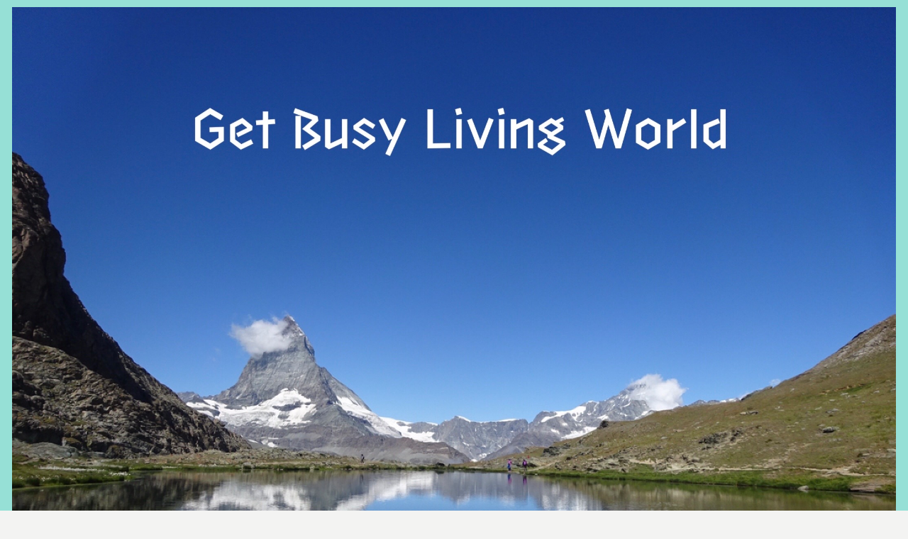

--- FILE ---
content_type: text/html; charset=UTF-8
request_url: https://getbusylivingworld.com/ielts/
body_size: 34673
content:
<!doctype html>
<html lang="ja"
	prefix="og: https://ogp.me/ns#" >

<head>
<meta charset="utf-8">
<meta http-equiv="X-UA-Compatible" content="IE=edge">
<meta name="viewport" content="width=device-width, initial-scale=1.0, viewport-fit=cover"/>

  
  <!-- preconnect dns-prefetch -->
<link rel="preconnect dns-prefetch" href="//www.googletagmanager.com">
<link rel="preconnect dns-prefetch" href="//www.google-analytics.com">
<link rel="preconnect dns-prefetch" href="//ajax.googleapis.com">
<link rel="preconnect dns-prefetch" href="//cdnjs.cloudflare.com">
<link rel="preconnect dns-prefetch" href="//pagead2.googlesyndication.com">
<link rel="preconnect dns-prefetch" href="//googleads.g.doubleclick.net">
<link rel="preconnect dns-prefetch" href="//tpc.googlesyndication.com">
<link rel="preconnect dns-prefetch" href="//ad.doubleclick.net">
<link rel="preconnect dns-prefetch" href="//www.gstatic.com">
<link rel="preconnect dns-prefetch" href="//cse.google.com">
<link rel="preconnect dns-prefetch" href="//fonts.gstatic.com">
<link rel="preconnect dns-prefetch" href="//fonts.googleapis.com">
<link rel="preconnect dns-prefetch" href="//cms.quantserve.com">
<link rel="preconnect dns-prefetch" href="//secure.gravatar.com">
<link rel="preconnect dns-prefetch" href="//cdn.syndication.twimg.com">
<link rel="preconnect dns-prefetch" href="//cdn.jsdelivr.net">
<link rel="preconnect dns-prefetch" href="//images-fe.ssl-images-amazon.com">
<link rel="preconnect dns-prefetch" href="//completion.amazon.com">
<link rel="preconnect dns-prefetch" href="//m.media-amazon.com">
<link rel="preconnect dns-prefetch" href="//i.moshimo.com">
<link rel="preconnect dns-prefetch" href="//aml.valuecommerce.com">
<link rel="preconnect dns-prefetch" href="//dalc.valuecommerce.com">
<link rel="preconnect dns-prefetch" href="//dalb.valuecommerce.com">
<title>【IELTS 勉強法】英語学習の一環として　TOEICよりおすすめ | Get Busy Living World</title>

<!-- OGP -->
<meta property="og:type" content="article">
<meta property="og:description" content="北米に行っていた頃は英語試験と言えばTOEFLかもしくは日本国内でメジャーなTOEICしか知りませんでした。しかし、NZとオーストラリアに行く前に知ったのが、日本と北米以外の英語圏でhIELTSが一般的だと言うことです。IELTSとは　公式">
<meta property="og:title" content="【IELTS 勉強法】英語学習の一環として　TOEICよりおすすめ">
<meta property="og:url" content="https://getbusylivingworld.com/ielts/">
<meta property="og:image" content="https://getbusylivingworld.com/wp-content/uploads/2020/05/618218_l-scaled.jpg">
<meta property="og:site_name" content="Get Busy Living World">
<meta property="og:locale" content="ja_JP">
<meta property="article:published_time" content="2020-05-21T12:48:26+09:00" />
<meta property="article:modified_time" content="2020-11-05T10:05:29+09:00" />
<meta property="article:section" content="英語">
<!-- /OGP -->

<!-- Twitter Card -->
<meta name="twitter:card" content="summary">
<meta property="twitter:description" content="北米に行っていた頃は英語試験と言えばTOEFLかもしくは日本国内でメジャーなTOEICしか知りませんでした。しかし、NZとオーストラリアに行く前に知ったのが、日本と北米以外の英語圏でhIELTSが一般的だと言うことです。IELTSとは　公式">
<meta property="twitter:title" content="【IELTS 勉強法】英語学習の一環として　TOEICよりおすすめ">
<meta property="twitter:url" content="https://getbusylivingworld.com/ielts/">
<meta name="twitter:image" content="https://getbusylivingworld.com/wp-content/uploads/2020/05/618218_l-scaled.jpg">
<meta name="twitter:domain" content="getbusylivingworld.com">
<meta name="twitter:creator" content="@getbusylivingWD">
<meta name="twitter:site" content="@getbusylivingWD">
<!-- /Twitter Card -->

<!-- All In One SEO Pack 3.6.2ob_start_detected [-1,-1] -->
<script type="application/ld+json" class="aioseop-schema">{"@context":"https://schema.org","@graph":[{"@type":["Person","Organization"],"@id":"https://getbusylivingworld.com/#person","url":"https://getbusylivingworld.com/","name":"getbusylivingworld","sameAs":[],"image":{"@type":"ImageObject","@id":"https://getbusylivingworld.com/#personlogo","url":"https://secure.gravatar.com/avatar/dc5078c8d4edb96093b7ab8935d0497d?s=96&d=mm&r=g","width":96,"height":96,"caption":"getbusylivingworld"},"logo":{"@id":"https://getbusylivingworld.com/#personlogo"}},{"@type":"WebSite","@id":"https://getbusylivingworld.com/#website","url":"https://getbusylivingworld.com/","name":"Get Busy Living World","publisher":{"@id":"https://getbusylivingworld.com/#person"},"potentialAction":{"@type":"SearchAction","target":"https://getbusylivingworld.com/?s={search_term_string}","query-input":"required name=search_term_string"}},{"@type":"WebPage","@id":"https://getbusylivingworld.com/ielts/#webpage","url":"https://getbusylivingworld.com/ielts/","inLanguage":"ja","name":"【IELTS 勉強法】英語学習の一環として　TOEICよりおすすめ","isPartOf":{"@id":"https://getbusylivingworld.com/#website"},"breadcrumb":{"@id":"https://getbusylivingworld.com/ielts/#breadcrumblist"},"image":{"@type":"ImageObject","@id":"https://getbusylivingworld.com/ielts/#primaryimage","url":"https://getbusylivingworld.com/wp-content/uploads/2020/05/618218_l-scaled.jpg","width":2560,"height":1708},"primaryImageOfPage":{"@id":"https://getbusylivingworld.com/ielts/#primaryimage"},"datePublished":"2020-05-21T03:48:26+09:00","dateModified":"2020-11-05T01:05:29+09:00"},{"@type":"Article","@id":"https://getbusylivingworld.com/ielts/#article","isPartOf":{"@id":"https://getbusylivingworld.com/ielts/#webpage"},"author":{"@id":"https://getbusylivingworld.com/author/getbusylivingworld/#author"},"headline":"【IELTS 勉強法】英語学習の一環として　TOEICよりおすすめ","datePublished":"2020-05-21T03:48:26+09:00","dateModified":"2020-11-05T01:05:29+09:00","commentCount":0,"mainEntityOfPage":{"@id":"https://getbusylivingworld.com/ielts/#webpage"},"publisher":{"@id":"https://getbusylivingworld.com/#person"},"articleSection":"英語","image":{"@type":"ImageObject","@id":"https://getbusylivingworld.com/ielts/#primaryimage","url":"https://getbusylivingworld.com/wp-content/uploads/2020/05/618218_l-scaled.jpg","width":2560,"height":1708}},{"@type":"Person","@id":"https://getbusylivingworld.com/author/getbusylivingworld/#author","name":"getbusylivingworld","sameAs":[],"image":{"@type":"ImageObject","@id":"https://getbusylivingworld.com/#personlogo","url":"https://secure.gravatar.com/avatar/dc5078c8d4edb96093b7ab8935d0497d?s=96&d=mm&r=g","width":96,"height":96,"caption":"getbusylivingworld"}},{"@type":"BreadcrumbList","@id":"https://getbusylivingworld.com/ielts/#breadcrumblist","itemListElement":[{"@type":"ListItem","position":1,"item":{"@type":"WebPage","@id":"https://getbusylivingworld.com/","url":"https://getbusylivingworld.com/","name":"Get Busy Living World 海外永住権トラベラー"}},{"@type":"ListItem","position":2,"item":{"@type":"WebPage","@id":"https://getbusylivingworld.com/ielts/","url":"https://getbusylivingworld.com/ielts/","name":"【IELTS 勉強法】英語学習の一環として　TOEICよりおすすめ"}}]}]}</script>
<link rel="canonical" href="https://getbusylivingworld.com/ielts/" />
<meta property="og:type" content="article" />
<meta property="og:title" content="【IELTS 勉強法】英語学習の一環として　TOEICよりおすすめ | Get Busy Living World" />
<meta property="og:description" content="北米に行っていた頃は英語試験と言えばTOEFLかもしくは日本国内でメジャーなTOEICしか知りませんでした。しかし、NZとオーストラリアに行く前に知ったのが、日本と北米以外の英語圏でhIELTSが一般的だと言うことです。 IELTSとは 公式サイトによるとIELTSとは 英語力証明のグローバルスタンダードテストIELTSは世界140ヵ国の1,200以上の会場で受験することができます。IELTSオフ" />
<meta property="og:url" content="https://getbusylivingworld.com/ielts/" />
<meta property="og:site_name" content="Get Busy Living World" />
<meta property="og:image" content="https://getbusylivingworld.com/wp-content/uploads/2020/05/618218_l-1024x683.jpg" />
<meta property="article:published_time" content="2020-05-21T03:48:26Z" />
<meta property="article:modified_time" content="2020-11-05T01:05:29Z" />
<meta property="og:image:secure_url" content="https://getbusylivingworld.com/wp-content/uploads/2020/05/618218_l-1024x683.jpg" />
<meta name="twitter:card" content="summary" />
<meta name="twitter:site" content="@getbusylivingWD" />
<meta name="twitter:domain" content="getbusylivingWD" />
<meta name="twitter:title" content="【IELTS 勉強法】英語学習の一環として　TOEICよりおすすめ | Get Busy Living World" />
<meta name="twitter:description" content="北米に行っていた頃は英語試験と言えばTOEFLかもしくは日本国内でメジャーなTOEICしか知りませんでした。しかし、NZとオーストラリアに行く前に知ったのが、日本と北米以外の英語圏でhIELTSが一般的だと言うことです。 IELTSとは 公式サイトによるとIELTSとは 英語力証明のグローバルスタンダードテストIELTSは世界140ヵ国の1,200以上の会場で受験することができます。IELTSオフ" />
<meta name="twitter:image" content="https://getbusylivingworld.com/wp-content/uploads/2020/05/618218_l-1024x683.jpg" />
			<script >
				window.ga=window.ga||function(){(ga.q=ga.q||[]).push(arguments)};ga.l=+new Date;
				ga('create', 'UA-166915733-1', 'auto');
				// Plugins
				
				ga('send', 'pageview');
			</script>
			<script async src="https://www.google-analytics.com/analytics.js"></script>
			<!-- All In One SEO Pack -->
<link rel='dns-prefetch' href='//ajax.googleapis.com' />
<link rel='dns-prefetch' href='//cdnjs.cloudflare.com' />
<link rel='dns-prefetch' href='//fonts.googleapis.com' />
<link rel='dns-prefetch' href='//s.w.org' />
<link rel="alternate" type="application/rss+xml" title="Get Busy Living World &raquo; フィード" href="https://getbusylivingworld.com/feed/" />
<link rel="alternate" type="application/rss+xml" title="Get Busy Living World &raquo; コメントフィード" href="https://getbusylivingworld.com/comments/feed/" />
<link rel='stylesheet' id='cocoon-style-css'  href='https://getbusylivingworld.com/wp-content/themes/cocoon/style.css?ver=5.5.17&#038;fver=20200519011415' media='all' />
<link rel='stylesheet' id='cocoon-keyframes-css'  href='https://getbusylivingworld.com/wp-content/themes/cocoon/keyframes.css?ver=5.5.17&#038;fver=20200519011416' media='all' />
<link rel='stylesheet' id='font-awesome-style-css'  href='https://getbusylivingworld.com/wp-content/themes/cocoon/webfonts/fontawesome/css/font-awesome.min.css?ver=5.5.17&#038;fver=20200519011416' media='all' />
<link rel='stylesheet' id='icomoon-style-css'  href='https://getbusylivingworld.com/wp-content/themes/cocoon/webfonts/icomoon/style.css?ver=5.5.17&#038;fver=20200519011416' media='all' />
<link rel='stylesheet' id='baguettebox-style-css'  href='https://getbusylivingworld.com/wp-content/themes/cocoon/plugins/baguettebox/dist/baguetteBox.min.css?ver=5.5.17&#038;fver=20200519011416' media='all' />
<link rel='stylesheet' id='cocoon-skin-style-css'  href='https://getbusylivingworld.com/wp-content/themes/cocoon/skins/skin-colors-green/style.css?ver=5.5.17&#038;fver=20200519011416' media='all' />
<style id='cocoon-skin-style-inline-css'>
@media screen and (max-width:480px){.page-body,.menu-content{font-size:16px}}.header{background-color:#96e0d6}.header,.header .site-name-text{color:#000}#header-container .navi,#navi .navi-in>.menu-header .sub-menu{background-color:#96e0d6}#navi .navi-in a,#navi .navi-in a:hover{color:#fff}#navi .navi-in a,#navi .navi-in a:hover{color:#000}#navi .navi-in a:hover{background-color:rgba(255,255,255,.2)}#navi .navi-in>ul>li{width:200px}.main{width:890px}.sidebar{width:340px}.wrap{width:1246px}@media screen and (max-width:1250px){.wrap{width:auto}.main,.sidebar,.sidebar-left .main,.sidebar-left .sidebar{margin:0 .5%}.main{width:67%}.sidebar{padding:10px;width:30%}.entry-card-thumb{width:38%}.entry-card-content{margin-left:40%}}body::after{content:url(https://getbusylivingworld.com/wp-content/themes/cocoon/lib/analytics/access.php?post_id=218&post_type=post);visibility:hidden;position:absolute;bottom:0;right:0;width:1px;height:1px;overflow:hidden}.toc-checkbox{display:none}.toc-content{visibility:hidden;height:0;opacity:.2;transition:all .5s ease-out}.toc-checkbox:checked~.toc-content{visibility:visible;padding-top:.6em;height:100%;opacity:1}.toc-title::after{content:'[開く]';margin-left:.5em;cursor:pointer;font-size:.8em}.toc-title:hover::after{text-decoration:underline}.toc-checkbox:checked+.toc-title::after{content:'[閉じる]'}#respond{display:none}#navi .navi-in>ul>li{width:auto}#navi .navi-in>ul>li>a{padding:0 1.4em}.entry-content>*,.demo .entry-content p{line-height:1.8}.entry-content>*,.demo .entry-content p{margin-top:1.4em;margin-bottom:1.4em}.entry-content>.micro-top{margin-bottom:-1.54em}.entry-content>.micro-balloon{margin-bottom:-1.12em}.entry-content>.micro-bottom{margin-top:-1.54em}.entry-content>.micro-bottom.micro-balloon{margin-top:-1.12em;margin-bottom:1.4em}.blank-box.bb-key-color{border-color:#19448e}.iic-key-color li::before{color:#19448e}.blank-box.bb-tab.bb-key-color::before{background-color:#19448e}.tb-key-color .toggle-button{border:1px solid #19448e;background:#19448e;color:#fff}.tb-key-color .toggle-button::before{color:#ccc}.tb-key-color .toggle-checkbox:checked~.toggle-content{border-color:#19448e}.cb-key-color.caption-box{border-color:#19448e}.cb-key-color .caption-box-label{background-color:#19448e;color:#fff}.tcb-key-color .tab-caption-box-label{background-color:#19448e;color:#fff}.tcb-key-color .tab-caption-box-content{border-color:#19448e}.lb-key-color .label-box-content{border-color:#19448e}.mc-key-color{background-color:#19448e;color:#fff;border:0}.mc-key-color.micro-bottom::after{border-bottom-color:#19448e;border-top-color:transparent}.mc-key-color::before{border-top-color:transparent;border-bottom-color:transparent}.mc-key-color::after{border-top-color:#19448e}.btn-key-color,.btn-wrap.btn-wrap-key-color>a{background-color:#19448e}.has-text-color.has-key-color-color{color:#19448e}.has-background.has-key-color-background-color{background-color:#19448e}.article.page-body,body#tinymce.wp-editor{background-color:#fff}.article.page-body,.editor-post-title__block .editor-post-title__input,body#tinymce.wp-editor{color:#333}.body .has-key-color-background-color{background-color:#19448e}.body .has-key-color-color{color:#19448e}.body .has-key-color-border-color{border-color:#19448e}.btn-wrap.has-key-color-background-color>a{background-color:#19448e}.btn-wrap.has-key-color-color>a{color:#19448e}.btn-wrap.has-key-color-border-color>a{border-color:#19448e}.bb-tab.has-key-color-border-color .bb-label{background-color:#19448e}.toggle-wrap.has-key-color-border-color .toggle-button{background-color:#19448e}.toggle-wrap.has-key-color-border-color .toggle-button,.toggle-wrap.has-key-color-border-color .toggle-content{border-color:#19448e}.iconlist-box.has-key-color-icon-color li::before{color:#19448e}.micro-balloon.has-key-color-background-color{background-color:#19448e;border-color:transparent}.micro-balloon.has-key-color-background-color.micro-bottom::after{border-bottom-color:#19448e;border-top-color:transparent}.micro-balloon.has-key-color-background-color::before{border-top-color:transparent;border-bottom-color:transparent}.micro-balloon.has-key-color-background-color::after{border-top-color:#19448e}.micro-balloon.has-border-color.has-key-color-border-color{border-color:#19448e}.micro-balloon.micro-top.has-key-color-border-color::before{border-top-color:#19448e}.micro-balloon.micro-bottom.has-key-color-border-color::before{border-bottom-color:#19448e}.caption-box.has-key-color-border-color .box-label{background-color:#19448e}.tab-caption-box.has-key-color-border-color .box-label{background-color:#19448e}.tab-caption-box.has-key-color-border-color .box-content{border-color:#19448e}.tab-caption-box.has-key-color-background-color .box-content{background-color:#19448e}.label-box.has-key-color-border-color .box-content{border-color:#19448e}.label-box.has-key-color-background-color .box-content{background-color:#19448e}.sbp-l .speech-balloon.has-key-color-border-color::before{border-right-color:#19448e}.sbp-r .speech-balloon.has-key-color-border-color::before{border-left-color:#19448e}.sbp-l .speech-balloon.has-key-color-background-color::after{border-right-color:#19448e}.sbp-r .speech-balloon.has-key-color-background-color::after{border-left-color:#19448e}.sbs-line.sbp-r .speech-balloon.has-key-color-background-color{background-color:#19448e}.sbs-line.sbp-r .speech-balloon.has-key-color-border-color{border-color:#19448e}.speech-wrap.sbs-think .speech-balloon.has-key-color-border-color::before,.speech-wrap.sbs-think .speech-balloon.has-key-color-border-color::after{border-color:#19448e}.sbs-think .speech-balloon.has-key-color-background-color::before,.sbs-think .speech-balloon.has-key-color-background-color::after{background-color:#19448e}.timeline-box.has-key-color-point-color .timeline-item::before{background-color:#19448e}.body .has-red-background-color{background-color:#e60033}.body .has-red-color{color:#e60033}.body .has-red-border-color{border-color:#e60033}.btn-wrap.has-red-background-color>a{background-color:#e60033}.btn-wrap.has-red-color>a{color:#e60033}.btn-wrap.has-red-border-color>a{border-color:#e60033}.bb-tab.has-red-border-color .bb-label{background-color:#e60033}.toggle-wrap.has-red-border-color .toggle-button{background-color:#e60033}.toggle-wrap.has-red-border-color .toggle-button,.toggle-wrap.has-red-border-color .toggle-content{border-color:#e60033}.iconlist-box.has-red-icon-color li::before{color:#e60033}.micro-balloon.has-red-background-color{background-color:#e60033;border-color:transparent}.micro-balloon.has-red-background-color.micro-bottom::after{border-bottom-color:#e60033;border-top-color:transparent}.micro-balloon.has-red-background-color::before{border-top-color:transparent;border-bottom-color:transparent}.micro-balloon.has-red-background-color::after{border-top-color:#e60033}.micro-balloon.has-border-color.has-red-border-color{border-color:#e60033}.micro-balloon.micro-top.has-red-border-color::before{border-top-color:#e60033}.micro-balloon.micro-bottom.has-red-border-color::before{border-bottom-color:#e60033}.caption-box.has-red-border-color .box-label{background-color:#e60033}.tab-caption-box.has-red-border-color .box-label{background-color:#e60033}.tab-caption-box.has-red-border-color .box-content{border-color:#e60033}.tab-caption-box.has-red-background-color .box-content{background-color:#e60033}.label-box.has-red-border-color .box-content{border-color:#e60033}.label-box.has-red-background-color .box-content{background-color:#e60033}.sbp-l .speech-balloon.has-red-border-color::before{border-right-color:#e60033}.sbp-r .speech-balloon.has-red-border-color::before{border-left-color:#e60033}.sbp-l .speech-balloon.has-red-background-color::after{border-right-color:#e60033}.sbp-r .speech-balloon.has-red-background-color::after{border-left-color:#e60033}.sbs-line.sbp-r .speech-balloon.has-red-background-color{background-color:#e60033}.sbs-line.sbp-r .speech-balloon.has-red-border-color{border-color:#e60033}.speech-wrap.sbs-think .speech-balloon.has-red-border-color::before,.speech-wrap.sbs-think .speech-balloon.has-red-border-color::after{border-color:#e60033}.sbs-think .speech-balloon.has-red-background-color::before,.sbs-think .speech-balloon.has-red-background-color::after{background-color:#e60033}.timeline-box.has-red-point-color .timeline-item::before{background-color:#e60033}.body .has-pink-background-color{background-color:#e95295}.body .has-pink-color{color:#e95295}.body .has-pink-border-color{border-color:#e95295}.btn-wrap.has-pink-background-color>a{background-color:#e95295}.btn-wrap.has-pink-color>a{color:#e95295}.btn-wrap.has-pink-border-color>a{border-color:#e95295}.bb-tab.has-pink-border-color .bb-label{background-color:#e95295}.toggle-wrap.has-pink-border-color .toggle-button{background-color:#e95295}.toggle-wrap.has-pink-border-color .toggle-button,.toggle-wrap.has-pink-border-color .toggle-content{border-color:#e95295}.iconlist-box.has-pink-icon-color li::before{color:#e95295}.micro-balloon.has-pink-background-color{background-color:#e95295;border-color:transparent}.micro-balloon.has-pink-background-color.micro-bottom::after{border-bottom-color:#e95295;border-top-color:transparent}.micro-balloon.has-pink-background-color::before{border-top-color:transparent;border-bottom-color:transparent}.micro-balloon.has-pink-background-color::after{border-top-color:#e95295}.micro-balloon.has-border-color.has-pink-border-color{border-color:#e95295}.micro-balloon.micro-top.has-pink-border-color::before{border-top-color:#e95295}.micro-balloon.micro-bottom.has-pink-border-color::before{border-bottom-color:#e95295}.caption-box.has-pink-border-color .box-label{background-color:#e95295}.tab-caption-box.has-pink-border-color .box-label{background-color:#e95295}.tab-caption-box.has-pink-border-color .box-content{border-color:#e95295}.tab-caption-box.has-pink-background-color .box-content{background-color:#e95295}.label-box.has-pink-border-color .box-content{border-color:#e95295}.label-box.has-pink-background-color .box-content{background-color:#e95295}.sbp-l .speech-balloon.has-pink-border-color::before{border-right-color:#e95295}.sbp-r .speech-balloon.has-pink-border-color::before{border-left-color:#e95295}.sbp-l .speech-balloon.has-pink-background-color::after{border-right-color:#e95295}.sbp-r .speech-balloon.has-pink-background-color::after{border-left-color:#e95295}.sbs-line.sbp-r .speech-balloon.has-pink-background-color{background-color:#e95295}.sbs-line.sbp-r .speech-balloon.has-pink-border-color{border-color:#e95295}.speech-wrap.sbs-think .speech-balloon.has-pink-border-color::before,.speech-wrap.sbs-think .speech-balloon.has-pink-border-color::after{border-color:#e95295}.sbs-think .speech-balloon.has-pink-background-color::before,.sbs-think .speech-balloon.has-pink-background-color::after{background-color:#e95295}.timeline-box.has-pink-point-color .timeline-item::before{background-color:#e95295}.body .has-purple-background-color{background-color:#884898}.body .has-purple-color{color:#884898}.body .has-purple-border-color{border-color:#884898}.btn-wrap.has-purple-background-color>a{background-color:#884898}.btn-wrap.has-purple-color>a{color:#884898}.btn-wrap.has-purple-border-color>a{border-color:#884898}.bb-tab.has-purple-border-color .bb-label{background-color:#884898}.toggle-wrap.has-purple-border-color .toggle-button{background-color:#884898}.toggle-wrap.has-purple-border-color .toggle-button,.toggle-wrap.has-purple-border-color .toggle-content{border-color:#884898}.iconlist-box.has-purple-icon-color li::before{color:#884898}.micro-balloon.has-purple-background-color{background-color:#884898;border-color:transparent}.micro-balloon.has-purple-background-color.micro-bottom::after{border-bottom-color:#884898;border-top-color:transparent}.micro-balloon.has-purple-background-color::before{border-top-color:transparent;border-bottom-color:transparent}.micro-balloon.has-purple-background-color::after{border-top-color:#884898}.micro-balloon.has-border-color.has-purple-border-color{border-color:#884898}.micro-balloon.micro-top.has-purple-border-color::before{border-top-color:#884898}.micro-balloon.micro-bottom.has-purple-border-color::before{border-bottom-color:#884898}.caption-box.has-purple-border-color .box-label{background-color:#884898}.tab-caption-box.has-purple-border-color .box-label{background-color:#884898}.tab-caption-box.has-purple-border-color .box-content{border-color:#884898}.tab-caption-box.has-purple-background-color .box-content{background-color:#884898}.label-box.has-purple-border-color .box-content{border-color:#884898}.label-box.has-purple-background-color .box-content{background-color:#884898}.sbp-l .speech-balloon.has-purple-border-color::before{border-right-color:#884898}.sbp-r .speech-balloon.has-purple-border-color::before{border-left-color:#884898}.sbp-l .speech-balloon.has-purple-background-color::after{border-right-color:#884898}.sbp-r .speech-balloon.has-purple-background-color::after{border-left-color:#884898}.sbs-line.sbp-r .speech-balloon.has-purple-background-color{background-color:#884898}.sbs-line.sbp-r .speech-balloon.has-purple-border-color{border-color:#884898}.speech-wrap.sbs-think .speech-balloon.has-purple-border-color::before,.speech-wrap.sbs-think .speech-balloon.has-purple-border-color::after{border-color:#884898}.sbs-think .speech-balloon.has-purple-background-color::before,.sbs-think .speech-balloon.has-purple-background-color::after{background-color:#884898}.timeline-box.has-purple-point-color .timeline-item::before{background-color:#884898}.body .has-deep-background-color{background-color:#55295b}.body .has-deep-color{color:#55295b}.body .has-deep-border-color{border-color:#55295b}.btn-wrap.has-deep-background-color>a{background-color:#55295b}.btn-wrap.has-deep-color>a{color:#55295b}.btn-wrap.has-deep-border-color>a{border-color:#55295b}.bb-tab.has-deep-border-color .bb-label{background-color:#55295b}.toggle-wrap.has-deep-border-color .toggle-button{background-color:#55295b}.toggle-wrap.has-deep-border-color .toggle-button,.toggle-wrap.has-deep-border-color .toggle-content{border-color:#55295b}.iconlist-box.has-deep-icon-color li::before{color:#55295b}.micro-balloon.has-deep-background-color{background-color:#55295b;border-color:transparent}.micro-balloon.has-deep-background-color.micro-bottom::after{border-bottom-color:#55295b;border-top-color:transparent}.micro-balloon.has-deep-background-color::before{border-top-color:transparent;border-bottom-color:transparent}.micro-balloon.has-deep-background-color::after{border-top-color:#55295b}.micro-balloon.has-border-color.has-deep-border-color{border-color:#55295b}.micro-balloon.micro-top.has-deep-border-color::before{border-top-color:#55295b}.micro-balloon.micro-bottom.has-deep-border-color::before{border-bottom-color:#55295b}.caption-box.has-deep-border-color .box-label{background-color:#55295b}.tab-caption-box.has-deep-border-color .box-label{background-color:#55295b}.tab-caption-box.has-deep-border-color .box-content{border-color:#55295b}.tab-caption-box.has-deep-background-color .box-content{background-color:#55295b}.label-box.has-deep-border-color .box-content{border-color:#55295b}.label-box.has-deep-background-color .box-content{background-color:#55295b}.sbp-l .speech-balloon.has-deep-border-color::before{border-right-color:#55295b}.sbp-r .speech-balloon.has-deep-border-color::before{border-left-color:#55295b}.sbp-l .speech-balloon.has-deep-background-color::after{border-right-color:#55295b}.sbp-r .speech-balloon.has-deep-background-color::after{border-left-color:#55295b}.sbs-line.sbp-r .speech-balloon.has-deep-background-color{background-color:#55295b}.sbs-line.sbp-r .speech-balloon.has-deep-border-color{border-color:#55295b}.speech-wrap.sbs-think .speech-balloon.has-deep-border-color::before,.speech-wrap.sbs-think .speech-balloon.has-deep-border-color::after{border-color:#55295b}.sbs-think .speech-balloon.has-deep-background-color::before,.sbs-think .speech-balloon.has-deep-background-color::after{background-color:#55295b}.timeline-box.has-deep-point-color .timeline-item::before{background-color:#55295b}.body .has-indigo-background-color{background-color:#1e50a2}.body .has-indigo-color{color:#1e50a2}.body .has-indigo-border-color{border-color:#1e50a2}.btn-wrap.has-indigo-background-color>a{background-color:#1e50a2}.btn-wrap.has-indigo-color>a{color:#1e50a2}.btn-wrap.has-indigo-border-color>a{border-color:#1e50a2}.bb-tab.has-indigo-border-color .bb-label{background-color:#1e50a2}.toggle-wrap.has-indigo-border-color .toggle-button{background-color:#1e50a2}.toggle-wrap.has-indigo-border-color .toggle-button,.toggle-wrap.has-indigo-border-color .toggle-content{border-color:#1e50a2}.iconlist-box.has-indigo-icon-color li::before{color:#1e50a2}.micro-balloon.has-indigo-background-color{background-color:#1e50a2;border-color:transparent}.micro-balloon.has-indigo-background-color.micro-bottom::after{border-bottom-color:#1e50a2;border-top-color:transparent}.micro-balloon.has-indigo-background-color::before{border-top-color:transparent;border-bottom-color:transparent}.micro-balloon.has-indigo-background-color::after{border-top-color:#1e50a2}.micro-balloon.has-border-color.has-indigo-border-color{border-color:#1e50a2}.micro-balloon.micro-top.has-indigo-border-color::before{border-top-color:#1e50a2}.micro-balloon.micro-bottom.has-indigo-border-color::before{border-bottom-color:#1e50a2}.caption-box.has-indigo-border-color .box-label{background-color:#1e50a2}.tab-caption-box.has-indigo-border-color .box-label{background-color:#1e50a2}.tab-caption-box.has-indigo-border-color .box-content{border-color:#1e50a2}.tab-caption-box.has-indigo-background-color .box-content{background-color:#1e50a2}.label-box.has-indigo-border-color .box-content{border-color:#1e50a2}.label-box.has-indigo-background-color .box-content{background-color:#1e50a2}.sbp-l .speech-balloon.has-indigo-border-color::before{border-right-color:#1e50a2}.sbp-r .speech-balloon.has-indigo-border-color::before{border-left-color:#1e50a2}.sbp-l .speech-balloon.has-indigo-background-color::after{border-right-color:#1e50a2}.sbp-r .speech-balloon.has-indigo-background-color::after{border-left-color:#1e50a2}.sbs-line.sbp-r .speech-balloon.has-indigo-background-color{background-color:#1e50a2}.sbs-line.sbp-r .speech-balloon.has-indigo-border-color{border-color:#1e50a2}.speech-wrap.sbs-think .speech-balloon.has-indigo-border-color::before,.speech-wrap.sbs-think .speech-balloon.has-indigo-border-color::after{border-color:#1e50a2}.sbs-think .speech-balloon.has-indigo-background-color::before,.sbs-think .speech-balloon.has-indigo-background-color::after{background-color:#1e50a2}.timeline-box.has-indigo-point-color .timeline-item::before{background-color:#1e50a2}.body .has-blue-background-color{background-color:#0095d9}.body .has-blue-color{color:#0095d9}.body .has-blue-border-color{border-color:#0095d9}.btn-wrap.has-blue-background-color>a{background-color:#0095d9}.btn-wrap.has-blue-color>a{color:#0095d9}.btn-wrap.has-blue-border-color>a{border-color:#0095d9}.bb-tab.has-blue-border-color .bb-label{background-color:#0095d9}.toggle-wrap.has-blue-border-color .toggle-button{background-color:#0095d9}.toggle-wrap.has-blue-border-color .toggle-button,.toggle-wrap.has-blue-border-color .toggle-content{border-color:#0095d9}.iconlist-box.has-blue-icon-color li::before{color:#0095d9}.micro-balloon.has-blue-background-color{background-color:#0095d9;border-color:transparent}.micro-balloon.has-blue-background-color.micro-bottom::after{border-bottom-color:#0095d9;border-top-color:transparent}.micro-balloon.has-blue-background-color::before{border-top-color:transparent;border-bottom-color:transparent}.micro-balloon.has-blue-background-color::after{border-top-color:#0095d9}.micro-balloon.has-border-color.has-blue-border-color{border-color:#0095d9}.micro-balloon.micro-top.has-blue-border-color::before{border-top-color:#0095d9}.micro-balloon.micro-bottom.has-blue-border-color::before{border-bottom-color:#0095d9}.caption-box.has-blue-border-color .box-label{background-color:#0095d9}.tab-caption-box.has-blue-border-color .box-label{background-color:#0095d9}.tab-caption-box.has-blue-border-color .box-content{border-color:#0095d9}.tab-caption-box.has-blue-background-color .box-content{background-color:#0095d9}.label-box.has-blue-border-color .box-content{border-color:#0095d9}.label-box.has-blue-background-color .box-content{background-color:#0095d9}.sbp-l .speech-balloon.has-blue-border-color::before{border-right-color:#0095d9}.sbp-r .speech-balloon.has-blue-border-color::before{border-left-color:#0095d9}.sbp-l .speech-balloon.has-blue-background-color::after{border-right-color:#0095d9}.sbp-r .speech-balloon.has-blue-background-color::after{border-left-color:#0095d9}.sbs-line.sbp-r .speech-balloon.has-blue-background-color{background-color:#0095d9}.sbs-line.sbp-r .speech-balloon.has-blue-border-color{border-color:#0095d9}.speech-wrap.sbs-think .speech-balloon.has-blue-border-color::before,.speech-wrap.sbs-think .speech-balloon.has-blue-border-color::after{border-color:#0095d9}.sbs-think .speech-balloon.has-blue-background-color::before,.sbs-think .speech-balloon.has-blue-background-color::after{background-color:#0095d9}.timeline-box.has-blue-point-color .timeline-item::before{background-color:#0095d9}.body .has-light-blue-background-color{background-color:#2ca9e1}.body .has-light-blue-color{color:#2ca9e1}.body .has-light-blue-border-color{border-color:#2ca9e1}.btn-wrap.has-light-blue-background-color>a{background-color:#2ca9e1}.btn-wrap.has-light-blue-color>a{color:#2ca9e1}.btn-wrap.has-light-blue-border-color>a{border-color:#2ca9e1}.bb-tab.has-light-blue-border-color .bb-label{background-color:#2ca9e1}.toggle-wrap.has-light-blue-border-color .toggle-button{background-color:#2ca9e1}.toggle-wrap.has-light-blue-border-color .toggle-button,.toggle-wrap.has-light-blue-border-color .toggle-content{border-color:#2ca9e1}.iconlist-box.has-light-blue-icon-color li::before{color:#2ca9e1}.micro-balloon.has-light-blue-background-color{background-color:#2ca9e1;border-color:transparent}.micro-balloon.has-light-blue-background-color.micro-bottom::after{border-bottom-color:#2ca9e1;border-top-color:transparent}.micro-balloon.has-light-blue-background-color::before{border-top-color:transparent;border-bottom-color:transparent}.micro-balloon.has-light-blue-background-color::after{border-top-color:#2ca9e1}.micro-balloon.has-border-color.has-light-blue-border-color{border-color:#2ca9e1}.micro-balloon.micro-top.has-light-blue-border-color::before{border-top-color:#2ca9e1}.micro-balloon.micro-bottom.has-light-blue-border-color::before{border-bottom-color:#2ca9e1}.caption-box.has-light-blue-border-color .box-label{background-color:#2ca9e1}.tab-caption-box.has-light-blue-border-color .box-label{background-color:#2ca9e1}.tab-caption-box.has-light-blue-border-color .box-content{border-color:#2ca9e1}.tab-caption-box.has-light-blue-background-color .box-content{background-color:#2ca9e1}.label-box.has-light-blue-border-color .box-content{border-color:#2ca9e1}.label-box.has-light-blue-background-color .box-content{background-color:#2ca9e1}.sbp-l .speech-balloon.has-light-blue-border-color::before{border-right-color:#2ca9e1}.sbp-r .speech-balloon.has-light-blue-border-color::before{border-left-color:#2ca9e1}.sbp-l .speech-balloon.has-light-blue-background-color::after{border-right-color:#2ca9e1}.sbp-r .speech-balloon.has-light-blue-background-color::after{border-left-color:#2ca9e1}.sbs-line.sbp-r .speech-balloon.has-light-blue-background-color{background-color:#2ca9e1}.sbs-line.sbp-r .speech-balloon.has-light-blue-border-color{border-color:#2ca9e1}.speech-wrap.sbs-think .speech-balloon.has-light-blue-border-color::before,.speech-wrap.sbs-think .speech-balloon.has-light-blue-border-color::after{border-color:#2ca9e1}.sbs-think .speech-balloon.has-light-blue-background-color::before,.sbs-think .speech-balloon.has-light-blue-background-color::after{background-color:#2ca9e1}.timeline-box.has-light-blue-point-color .timeline-item::before{background-color:#2ca9e1}.body .has-cyan-background-color{background-color:#00a3af}.body .has-cyan-color{color:#00a3af}.body .has-cyan-border-color{border-color:#00a3af}.btn-wrap.has-cyan-background-color>a{background-color:#00a3af}.btn-wrap.has-cyan-color>a{color:#00a3af}.btn-wrap.has-cyan-border-color>a{border-color:#00a3af}.bb-tab.has-cyan-border-color .bb-label{background-color:#00a3af}.toggle-wrap.has-cyan-border-color .toggle-button{background-color:#00a3af}.toggle-wrap.has-cyan-border-color .toggle-button,.toggle-wrap.has-cyan-border-color .toggle-content{border-color:#00a3af}.iconlist-box.has-cyan-icon-color li::before{color:#00a3af}.micro-balloon.has-cyan-background-color{background-color:#00a3af;border-color:transparent}.micro-balloon.has-cyan-background-color.micro-bottom::after{border-bottom-color:#00a3af;border-top-color:transparent}.micro-balloon.has-cyan-background-color::before{border-top-color:transparent;border-bottom-color:transparent}.micro-balloon.has-cyan-background-color::after{border-top-color:#00a3af}.micro-balloon.has-border-color.has-cyan-border-color{border-color:#00a3af}.micro-balloon.micro-top.has-cyan-border-color::before{border-top-color:#00a3af}.micro-balloon.micro-bottom.has-cyan-border-color::before{border-bottom-color:#00a3af}.caption-box.has-cyan-border-color .box-label{background-color:#00a3af}.tab-caption-box.has-cyan-border-color .box-label{background-color:#00a3af}.tab-caption-box.has-cyan-border-color .box-content{border-color:#00a3af}.tab-caption-box.has-cyan-background-color .box-content{background-color:#00a3af}.label-box.has-cyan-border-color .box-content{border-color:#00a3af}.label-box.has-cyan-background-color .box-content{background-color:#00a3af}.sbp-l .speech-balloon.has-cyan-border-color::before{border-right-color:#00a3af}.sbp-r .speech-balloon.has-cyan-border-color::before{border-left-color:#00a3af}.sbp-l .speech-balloon.has-cyan-background-color::after{border-right-color:#00a3af}.sbp-r .speech-balloon.has-cyan-background-color::after{border-left-color:#00a3af}.sbs-line.sbp-r .speech-balloon.has-cyan-background-color{background-color:#00a3af}.sbs-line.sbp-r .speech-balloon.has-cyan-border-color{border-color:#00a3af}.speech-wrap.sbs-think .speech-balloon.has-cyan-border-color::before,.speech-wrap.sbs-think .speech-balloon.has-cyan-border-color::after{border-color:#00a3af}.sbs-think .speech-balloon.has-cyan-background-color::before,.sbs-think .speech-balloon.has-cyan-background-color::after{background-color:#00a3af}.timeline-box.has-cyan-point-color .timeline-item::before{background-color:#00a3af}.body .has-teal-background-color{background-color:#007b43}.body .has-teal-color{color:#007b43}.body .has-teal-border-color{border-color:#007b43}.btn-wrap.has-teal-background-color>a{background-color:#007b43}.btn-wrap.has-teal-color>a{color:#007b43}.btn-wrap.has-teal-border-color>a{border-color:#007b43}.bb-tab.has-teal-border-color .bb-label{background-color:#007b43}.toggle-wrap.has-teal-border-color .toggle-button{background-color:#007b43}.toggle-wrap.has-teal-border-color .toggle-button,.toggle-wrap.has-teal-border-color .toggle-content{border-color:#007b43}.iconlist-box.has-teal-icon-color li::before{color:#007b43}.micro-balloon.has-teal-background-color{background-color:#007b43;border-color:transparent}.micro-balloon.has-teal-background-color.micro-bottom::after{border-bottom-color:#007b43;border-top-color:transparent}.micro-balloon.has-teal-background-color::before{border-top-color:transparent;border-bottom-color:transparent}.micro-balloon.has-teal-background-color::after{border-top-color:#007b43}.micro-balloon.has-border-color.has-teal-border-color{border-color:#007b43}.micro-balloon.micro-top.has-teal-border-color::before{border-top-color:#007b43}.micro-balloon.micro-bottom.has-teal-border-color::before{border-bottom-color:#007b43}.caption-box.has-teal-border-color .box-label{background-color:#007b43}.tab-caption-box.has-teal-border-color .box-label{background-color:#007b43}.tab-caption-box.has-teal-border-color .box-content{border-color:#007b43}.tab-caption-box.has-teal-background-color .box-content{background-color:#007b43}.label-box.has-teal-border-color .box-content{border-color:#007b43}.label-box.has-teal-background-color .box-content{background-color:#007b43}.sbp-l .speech-balloon.has-teal-border-color::before{border-right-color:#007b43}.sbp-r .speech-balloon.has-teal-border-color::before{border-left-color:#007b43}.sbp-l .speech-balloon.has-teal-background-color::after{border-right-color:#007b43}.sbp-r .speech-balloon.has-teal-background-color::after{border-left-color:#007b43}.sbs-line.sbp-r .speech-balloon.has-teal-background-color{background-color:#007b43}.sbs-line.sbp-r .speech-balloon.has-teal-border-color{border-color:#007b43}.speech-wrap.sbs-think .speech-balloon.has-teal-border-color::before,.speech-wrap.sbs-think .speech-balloon.has-teal-border-color::after{border-color:#007b43}.sbs-think .speech-balloon.has-teal-background-color::before,.sbs-think .speech-balloon.has-teal-background-color::after{background-color:#007b43}.timeline-box.has-teal-point-color .timeline-item::before{background-color:#007b43}.body .has-green-background-color{background-color:#3eb370}.body .has-green-color{color:#3eb370}.body .has-green-border-color{border-color:#3eb370}.btn-wrap.has-green-background-color>a{background-color:#3eb370}.btn-wrap.has-green-color>a{color:#3eb370}.btn-wrap.has-green-border-color>a{border-color:#3eb370}.bb-tab.has-green-border-color .bb-label{background-color:#3eb370}.toggle-wrap.has-green-border-color .toggle-button{background-color:#3eb370}.toggle-wrap.has-green-border-color .toggle-button,.toggle-wrap.has-green-border-color .toggle-content{border-color:#3eb370}.iconlist-box.has-green-icon-color li::before{color:#3eb370}.micro-balloon.has-green-background-color{background-color:#3eb370;border-color:transparent}.micro-balloon.has-green-background-color.micro-bottom::after{border-bottom-color:#3eb370;border-top-color:transparent}.micro-balloon.has-green-background-color::before{border-top-color:transparent;border-bottom-color:transparent}.micro-balloon.has-green-background-color::after{border-top-color:#3eb370}.micro-balloon.has-border-color.has-green-border-color{border-color:#3eb370}.micro-balloon.micro-top.has-green-border-color::before{border-top-color:#3eb370}.micro-balloon.micro-bottom.has-green-border-color::before{border-bottom-color:#3eb370}.caption-box.has-green-border-color .box-label{background-color:#3eb370}.tab-caption-box.has-green-border-color .box-label{background-color:#3eb370}.tab-caption-box.has-green-border-color .box-content{border-color:#3eb370}.tab-caption-box.has-green-background-color .box-content{background-color:#3eb370}.label-box.has-green-border-color .box-content{border-color:#3eb370}.label-box.has-green-background-color .box-content{background-color:#3eb370}.sbp-l .speech-balloon.has-green-border-color::before{border-right-color:#3eb370}.sbp-r .speech-balloon.has-green-border-color::before{border-left-color:#3eb370}.sbp-l .speech-balloon.has-green-background-color::after{border-right-color:#3eb370}.sbp-r .speech-balloon.has-green-background-color::after{border-left-color:#3eb370}.sbs-line.sbp-r .speech-balloon.has-green-background-color{background-color:#3eb370}.sbs-line.sbp-r .speech-balloon.has-green-border-color{border-color:#3eb370}.speech-wrap.sbs-think .speech-balloon.has-green-border-color::before,.speech-wrap.sbs-think .speech-balloon.has-green-border-color::after{border-color:#3eb370}.sbs-think .speech-balloon.has-green-background-color::before,.sbs-think .speech-balloon.has-green-background-color::after{background-color:#3eb370}.timeline-box.has-green-point-color .timeline-item::before{background-color:#3eb370}.body .has-light-green-background-color{background-color:#8bc34a}.body .has-light-green-color{color:#8bc34a}.body .has-light-green-border-color{border-color:#8bc34a}.btn-wrap.has-light-green-background-color>a{background-color:#8bc34a}.btn-wrap.has-light-green-color>a{color:#8bc34a}.btn-wrap.has-light-green-border-color>a{border-color:#8bc34a}.bb-tab.has-light-green-border-color .bb-label{background-color:#8bc34a}.toggle-wrap.has-light-green-border-color .toggle-button{background-color:#8bc34a}.toggle-wrap.has-light-green-border-color .toggle-button,.toggle-wrap.has-light-green-border-color .toggle-content{border-color:#8bc34a}.iconlist-box.has-light-green-icon-color li::before{color:#8bc34a}.micro-balloon.has-light-green-background-color{background-color:#8bc34a;border-color:transparent}.micro-balloon.has-light-green-background-color.micro-bottom::after{border-bottom-color:#8bc34a;border-top-color:transparent}.micro-balloon.has-light-green-background-color::before{border-top-color:transparent;border-bottom-color:transparent}.micro-balloon.has-light-green-background-color::after{border-top-color:#8bc34a}.micro-balloon.has-border-color.has-light-green-border-color{border-color:#8bc34a}.micro-balloon.micro-top.has-light-green-border-color::before{border-top-color:#8bc34a}.micro-balloon.micro-bottom.has-light-green-border-color::before{border-bottom-color:#8bc34a}.caption-box.has-light-green-border-color .box-label{background-color:#8bc34a}.tab-caption-box.has-light-green-border-color .box-label{background-color:#8bc34a}.tab-caption-box.has-light-green-border-color .box-content{border-color:#8bc34a}.tab-caption-box.has-light-green-background-color .box-content{background-color:#8bc34a}.label-box.has-light-green-border-color .box-content{border-color:#8bc34a}.label-box.has-light-green-background-color .box-content{background-color:#8bc34a}.sbp-l .speech-balloon.has-light-green-border-color::before{border-right-color:#8bc34a}.sbp-r .speech-balloon.has-light-green-border-color::before{border-left-color:#8bc34a}.sbp-l .speech-balloon.has-light-green-background-color::after{border-right-color:#8bc34a}.sbp-r .speech-balloon.has-light-green-background-color::after{border-left-color:#8bc34a}.sbs-line.sbp-r .speech-balloon.has-light-green-background-color{background-color:#8bc34a}.sbs-line.sbp-r .speech-balloon.has-light-green-border-color{border-color:#8bc34a}.speech-wrap.sbs-think .speech-balloon.has-light-green-border-color::before,.speech-wrap.sbs-think .speech-balloon.has-light-green-border-color::after{border-color:#8bc34a}.sbs-think .speech-balloon.has-light-green-background-color::before,.sbs-think .speech-balloon.has-light-green-background-color::after{background-color:#8bc34a}.timeline-box.has-light-green-point-color .timeline-item::before{background-color:#8bc34a}.body .has-lime-background-color{background-color:#c3d825}.body .has-lime-color{color:#c3d825}.body .has-lime-border-color{border-color:#c3d825}.btn-wrap.has-lime-background-color>a{background-color:#c3d825}.btn-wrap.has-lime-color>a{color:#c3d825}.btn-wrap.has-lime-border-color>a{border-color:#c3d825}.bb-tab.has-lime-border-color .bb-label{background-color:#c3d825}.toggle-wrap.has-lime-border-color .toggle-button{background-color:#c3d825}.toggle-wrap.has-lime-border-color .toggle-button,.toggle-wrap.has-lime-border-color .toggle-content{border-color:#c3d825}.iconlist-box.has-lime-icon-color li::before{color:#c3d825}.micro-balloon.has-lime-background-color{background-color:#c3d825;border-color:transparent}.micro-balloon.has-lime-background-color.micro-bottom::after{border-bottom-color:#c3d825;border-top-color:transparent}.micro-balloon.has-lime-background-color::before{border-top-color:transparent;border-bottom-color:transparent}.micro-balloon.has-lime-background-color::after{border-top-color:#c3d825}.micro-balloon.has-border-color.has-lime-border-color{border-color:#c3d825}.micro-balloon.micro-top.has-lime-border-color::before{border-top-color:#c3d825}.micro-balloon.micro-bottom.has-lime-border-color::before{border-bottom-color:#c3d825}.caption-box.has-lime-border-color .box-label{background-color:#c3d825}.tab-caption-box.has-lime-border-color .box-label{background-color:#c3d825}.tab-caption-box.has-lime-border-color .box-content{border-color:#c3d825}.tab-caption-box.has-lime-background-color .box-content{background-color:#c3d825}.label-box.has-lime-border-color .box-content{border-color:#c3d825}.label-box.has-lime-background-color .box-content{background-color:#c3d825}.sbp-l .speech-balloon.has-lime-border-color::before{border-right-color:#c3d825}.sbp-r .speech-balloon.has-lime-border-color::before{border-left-color:#c3d825}.sbp-l .speech-balloon.has-lime-background-color::after{border-right-color:#c3d825}.sbp-r .speech-balloon.has-lime-background-color::after{border-left-color:#c3d825}.sbs-line.sbp-r .speech-balloon.has-lime-background-color{background-color:#c3d825}.sbs-line.sbp-r .speech-balloon.has-lime-border-color{border-color:#c3d825}.speech-wrap.sbs-think .speech-balloon.has-lime-border-color::before,.speech-wrap.sbs-think .speech-balloon.has-lime-border-color::after{border-color:#c3d825}.sbs-think .speech-balloon.has-lime-background-color::before,.sbs-think .speech-balloon.has-lime-background-color::after{background-color:#c3d825}.timeline-box.has-lime-point-color .timeline-item::before{background-color:#c3d825}.body .has-yellow-background-color{background-color:#ffd900}.body .has-yellow-color{color:#ffd900}.body .has-yellow-border-color{border-color:#ffd900}.btn-wrap.has-yellow-background-color>a{background-color:#ffd900}.btn-wrap.has-yellow-color>a{color:#ffd900}.btn-wrap.has-yellow-border-color>a{border-color:#ffd900}.bb-tab.has-yellow-border-color .bb-label{background-color:#ffd900}.toggle-wrap.has-yellow-border-color .toggle-button{background-color:#ffd900}.toggle-wrap.has-yellow-border-color .toggle-button,.toggle-wrap.has-yellow-border-color .toggle-content{border-color:#ffd900}.iconlist-box.has-yellow-icon-color li::before{color:#ffd900}.micro-balloon.has-yellow-background-color{background-color:#ffd900;border-color:transparent}.micro-balloon.has-yellow-background-color.micro-bottom::after{border-bottom-color:#ffd900;border-top-color:transparent}.micro-balloon.has-yellow-background-color::before{border-top-color:transparent;border-bottom-color:transparent}.micro-balloon.has-yellow-background-color::after{border-top-color:#ffd900}.micro-balloon.has-border-color.has-yellow-border-color{border-color:#ffd900}.micro-balloon.micro-top.has-yellow-border-color::before{border-top-color:#ffd900}.micro-balloon.micro-bottom.has-yellow-border-color::before{border-bottom-color:#ffd900}.caption-box.has-yellow-border-color .box-label{background-color:#ffd900}.tab-caption-box.has-yellow-border-color .box-label{background-color:#ffd900}.tab-caption-box.has-yellow-border-color .box-content{border-color:#ffd900}.tab-caption-box.has-yellow-background-color .box-content{background-color:#ffd900}.label-box.has-yellow-border-color .box-content{border-color:#ffd900}.label-box.has-yellow-background-color .box-content{background-color:#ffd900}.sbp-l .speech-balloon.has-yellow-border-color::before{border-right-color:#ffd900}.sbp-r .speech-balloon.has-yellow-border-color::before{border-left-color:#ffd900}.sbp-l .speech-balloon.has-yellow-background-color::after{border-right-color:#ffd900}.sbp-r .speech-balloon.has-yellow-background-color::after{border-left-color:#ffd900}.sbs-line.sbp-r .speech-balloon.has-yellow-background-color{background-color:#ffd900}.sbs-line.sbp-r .speech-balloon.has-yellow-border-color{border-color:#ffd900}.speech-wrap.sbs-think .speech-balloon.has-yellow-border-color::before,.speech-wrap.sbs-think .speech-balloon.has-yellow-border-color::after{border-color:#ffd900}.sbs-think .speech-balloon.has-yellow-background-color::before,.sbs-think .speech-balloon.has-yellow-background-color::after{background-color:#ffd900}.timeline-box.has-yellow-point-color .timeline-item::before{background-color:#ffd900}.body .has-amber-background-color{background-color:#ffc107}.body .has-amber-color{color:#ffc107}.body .has-amber-border-color{border-color:#ffc107}.btn-wrap.has-amber-background-color>a{background-color:#ffc107}.btn-wrap.has-amber-color>a{color:#ffc107}.btn-wrap.has-amber-border-color>a{border-color:#ffc107}.bb-tab.has-amber-border-color .bb-label{background-color:#ffc107}.toggle-wrap.has-amber-border-color .toggle-button{background-color:#ffc107}.toggle-wrap.has-amber-border-color .toggle-button,.toggle-wrap.has-amber-border-color .toggle-content{border-color:#ffc107}.iconlist-box.has-amber-icon-color li::before{color:#ffc107}.micro-balloon.has-amber-background-color{background-color:#ffc107;border-color:transparent}.micro-balloon.has-amber-background-color.micro-bottom::after{border-bottom-color:#ffc107;border-top-color:transparent}.micro-balloon.has-amber-background-color::before{border-top-color:transparent;border-bottom-color:transparent}.micro-balloon.has-amber-background-color::after{border-top-color:#ffc107}.micro-balloon.has-border-color.has-amber-border-color{border-color:#ffc107}.micro-balloon.micro-top.has-amber-border-color::before{border-top-color:#ffc107}.micro-balloon.micro-bottom.has-amber-border-color::before{border-bottom-color:#ffc107}.caption-box.has-amber-border-color .box-label{background-color:#ffc107}.tab-caption-box.has-amber-border-color .box-label{background-color:#ffc107}.tab-caption-box.has-amber-border-color .box-content{border-color:#ffc107}.tab-caption-box.has-amber-background-color .box-content{background-color:#ffc107}.label-box.has-amber-border-color .box-content{border-color:#ffc107}.label-box.has-amber-background-color .box-content{background-color:#ffc107}.sbp-l .speech-balloon.has-amber-border-color::before{border-right-color:#ffc107}.sbp-r .speech-balloon.has-amber-border-color::before{border-left-color:#ffc107}.sbp-l .speech-balloon.has-amber-background-color::after{border-right-color:#ffc107}.sbp-r .speech-balloon.has-amber-background-color::after{border-left-color:#ffc107}.sbs-line.sbp-r .speech-balloon.has-amber-background-color{background-color:#ffc107}.sbs-line.sbp-r .speech-balloon.has-amber-border-color{border-color:#ffc107}.speech-wrap.sbs-think .speech-balloon.has-amber-border-color::before,.speech-wrap.sbs-think .speech-balloon.has-amber-border-color::after{border-color:#ffc107}.sbs-think .speech-balloon.has-amber-background-color::before,.sbs-think .speech-balloon.has-amber-background-color::after{background-color:#ffc107}.timeline-box.has-amber-point-color .timeline-item::before{background-color:#ffc107}.body .has-orange-background-color{background-color:#f39800}.body .has-orange-color{color:#f39800}.body .has-orange-border-color{border-color:#f39800}.btn-wrap.has-orange-background-color>a{background-color:#f39800}.btn-wrap.has-orange-color>a{color:#f39800}.btn-wrap.has-orange-border-color>a{border-color:#f39800}.bb-tab.has-orange-border-color .bb-label{background-color:#f39800}.toggle-wrap.has-orange-border-color .toggle-button{background-color:#f39800}.toggle-wrap.has-orange-border-color .toggle-button,.toggle-wrap.has-orange-border-color .toggle-content{border-color:#f39800}.iconlist-box.has-orange-icon-color li::before{color:#f39800}.micro-balloon.has-orange-background-color{background-color:#f39800;border-color:transparent}.micro-balloon.has-orange-background-color.micro-bottom::after{border-bottom-color:#f39800;border-top-color:transparent}.micro-balloon.has-orange-background-color::before{border-top-color:transparent;border-bottom-color:transparent}.micro-balloon.has-orange-background-color::after{border-top-color:#f39800}.micro-balloon.has-border-color.has-orange-border-color{border-color:#f39800}.micro-balloon.micro-top.has-orange-border-color::before{border-top-color:#f39800}.micro-balloon.micro-bottom.has-orange-border-color::before{border-bottom-color:#f39800}.caption-box.has-orange-border-color .box-label{background-color:#f39800}.tab-caption-box.has-orange-border-color .box-label{background-color:#f39800}.tab-caption-box.has-orange-border-color .box-content{border-color:#f39800}.tab-caption-box.has-orange-background-color .box-content{background-color:#f39800}.label-box.has-orange-border-color .box-content{border-color:#f39800}.label-box.has-orange-background-color .box-content{background-color:#f39800}.sbp-l .speech-balloon.has-orange-border-color::before{border-right-color:#f39800}.sbp-r .speech-balloon.has-orange-border-color::before{border-left-color:#f39800}.sbp-l .speech-balloon.has-orange-background-color::after{border-right-color:#f39800}.sbp-r .speech-balloon.has-orange-background-color::after{border-left-color:#f39800}.sbs-line.sbp-r .speech-balloon.has-orange-background-color{background-color:#f39800}.sbs-line.sbp-r .speech-balloon.has-orange-border-color{border-color:#f39800}.speech-wrap.sbs-think .speech-balloon.has-orange-border-color::before,.speech-wrap.sbs-think .speech-balloon.has-orange-border-color::after{border-color:#f39800}.sbs-think .speech-balloon.has-orange-background-color::before,.sbs-think .speech-balloon.has-orange-background-color::after{background-color:#f39800}.timeline-box.has-orange-point-color .timeline-item::before{background-color:#f39800}.body .has-deep-orange-background-color{background-color:#ea5506}.body .has-deep-orange-color{color:#ea5506}.body .has-deep-orange-border-color{border-color:#ea5506}.btn-wrap.has-deep-orange-background-color>a{background-color:#ea5506}.btn-wrap.has-deep-orange-color>a{color:#ea5506}.btn-wrap.has-deep-orange-border-color>a{border-color:#ea5506}.bb-tab.has-deep-orange-border-color .bb-label{background-color:#ea5506}.toggle-wrap.has-deep-orange-border-color .toggle-button{background-color:#ea5506}.toggle-wrap.has-deep-orange-border-color .toggle-button,.toggle-wrap.has-deep-orange-border-color .toggle-content{border-color:#ea5506}.iconlist-box.has-deep-orange-icon-color li::before{color:#ea5506}.micro-balloon.has-deep-orange-background-color{background-color:#ea5506;border-color:transparent}.micro-balloon.has-deep-orange-background-color.micro-bottom::after{border-bottom-color:#ea5506;border-top-color:transparent}.micro-balloon.has-deep-orange-background-color::before{border-top-color:transparent;border-bottom-color:transparent}.micro-balloon.has-deep-orange-background-color::after{border-top-color:#ea5506}.micro-balloon.has-border-color.has-deep-orange-border-color{border-color:#ea5506}.micro-balloon.micro-top.has-deep-orange-border-color::before{border-top-color:#ea5506}.micro-balloon.micro-bottom.has-deep-orange-border-color::before{border-bottom-color:#ea5506}.caption-box.has-deep-orange-border-color .box-label{background-color:#ea5506}.tab-caption-box.has-deep-orange-border-color .box-label{background-color:#ea5506}.tab-caption-box.has-deep-orange-border-color .box-content{border-color:#ea5506}.tab-caption-box.has-deep-orange-background-color .box-content{background-color:#ea5506}.label-box.has-deep-orange-border-color .box-content{border-color:#ea5506}.label-box.has-deep-orange-background-color .box-content{background-color:#ea5506}.sbp-l .speech-balloon.has-deep-orange-border-color::before{border-right-color:#ea5506}.sbp-r .speech-balloon.has-deep-orange-border-color::before{border-left-color:#ea5506}.sbp-l .speech-balloon.has-deep-orange-background-color::after{border-right-color:#ea5506}.sbp-r .speech-balloon.has-deep-orange-background-color::after{border-left-color:#ea5506}.sbs-line.sbp-r .speech-balloon.has-deep-orange-background-color{background-color:#ea5506}.sbs-line.sbp-r .speech-balloon.has-deep-orange-border-color{border-color:#ea5506}.speech-wrap.sbs-think .speech-balloon.has-deep-orange-border-color::before,.speech-wrap.sbs-think .speech-balloon.has-deep-orange-border-color::after{border-color:#ea5506}.sbs-think .speech-balloon.has-deep-orange-background-color::before,.sbs-think .speech-balloon.has-deep-orange-background-color::after{background-color:#ea5506}.timeline-box.has-deep-orange-point-color .timeline-item::before{background-color:#ea5506}.body .has-brown-background-color{background-color:#954e2a}.body .has-brown-color{color:#954e2a}.body .has-brown-border-color{border-color:#954e2a}.btn-wrap.has-brown-background-color>a{background-color:#954e2a}.btn-wrap.has-brown-color>a{color:#954e2a}.btn-wrap.has-brown-border-color>a{border-color:#954e2a}.bb-tab.has-brown-border-color .bb-label{background-color:#954e2a}.toggle-wrap.has-brown-border-color .toggle-button{background-color:#954e2a}.toggle-wrap.has-brown-border-color .toggle-button,.toggle-wrap.has-brown-border-color .toggle-content{border-color:#954e2a}.iconlist-box.has-brown-icon-color li::before{color:#954e2a}.micro-balloon.has-brown-background-color{background-color:#954e2a;border-color:transparent}.micro-balloon.has-brown-background-color.micro-bottom::after{border-bottom-color:#954e2a;border-top-color:transparent}.micro-balloon.has-brown-background-color::before{border-top-color:transparent;border-bottom-color:transparent}.micro-balloon.has-brown-background-color::after{border-top-color:#954e2a}.micro-balloon.has-border-color.has-brown-border-color{border-color:#954e2a}.micro-balloon.micro-top.has-brown-border-color::before{border-top-color:#954e2a}.micro-balloon.micro-bottom.has-brown-border-color::before{border-bottom-color:#954e2a}.caption-box.has-brown-border-color .box-label{background-color:#954e2a}.tab-caption-box.has-brown-border-color .box-label{background-color:#954e2a}.tab-caption-box.has-brown-border-color .box-content{border-color:#954e2a}.tab-caption-box.has-brown-background-color .box-content{background-color:#954e2a}.label-box.has-brown-border-color .box-content{border-color:#954e2a}.label-box.has-brown-background-color .box-content{background-color:#954e2a}.sbp-l .speech-balloon.has-brown-border-color::before{border-right-color:#954e2a}.sbp-r .speech-balloon.has-brown-border-color::before{border-left-color:#954e2a}.sbp-l .speech-balloon.has-brown-background-color::after{border-right-color:#954e2a}.sbp-r .speech-balloon.has-brown-background-color::after{border-left-color:#954e2a}.sbs-line.sbp-r .speech-balloon.has-brown-background-color{background-color:#954e2a}.sbs-line.sbp-r .speech-balloon.has-brown-border-color{border-color:#954e2a}.speech-wrap.sbs-think .speech-balloon.has-brown-border-color::before,.speech-wrap.sbs-think .speech-balloon.has-brown-border-color::after{border-color:#954e2a}.sbs-think .speech-balloon.has-brown-background-color::before,.sbs-think .speech-balloon.has-brown-background-color::after{background-color:#954e2a}.timeline-box.has-brown-point-color .timeline-item::before{background-color:#954e2a}.body .has-grey-background-color{background-color:#949495}.body .has-grey-color{color:#949495}.body .has-grey-border-color{border-color:#949495}.btn-wrap.has-grey-background-color>a{background-color:#949495}.btn-wrap.has-grey-color>a{color:#949495}.btn-wrap.has-grey-border-color>a{border-color:#949495}.bb-tab.has-grey-border-color .bb-label{background-color:#949495}.toggle-wrap.has-grey-border-color .toggle-button{background-color:#949495}.toggle-wrap.has-grey-border-color .toggle-button,.toggle-wrap.has-grey-border-color .toggle-content{border-color:#949495}.iconlist-box.has-grey-icon-color li::before{color:#949495}.micro-balloon.has-grey-background-color{background-color:#949495;border-color:transparent}.micro-balloon.has-grey-background-color.micro-bottom::after{border-bottom-color:#949495;border-top-color:transparent}.micro-balloon.has-grey-background-color::before{border-top-color:transparent;border-bottom-color:transparent}.micro-balloon.has-grey-background-color::after{border-top-color:#949495}.micro-balloon.has-border-color.has-grey-border-color{border-color:#949495}.micro-balloon.micro-top.has-grey-border-color::before{border-top-color:#949495}.micro-balloon.micro-bottom.has-grey-border-color::before{border-bottom-color:#949495}.caption-box.has-grey-border-color .box-label{background-color:#949495}.tab-caption-box.has-grey-border-color .box-label{background-color:#949495}.tab-caption-box.has-grey-border-color .box-content{border-color:#949495}.tab-caption-box.has-grey-background-color .box-content{background-color:#949495}.label-box.has-grey-border-color .box-content{border-color:#949495}.label-box.has-grey-background-color .box-content{background-color:#949495}.sbp-l .speech-balloon.has-grey-border-color::before{border-right-color:#949495}.sbp-r .speech-balloon.has-grey-border-color::before{border-left-color:#949495}.sbp-l .speech-balloon.has-grey-background-color::after{border-right-color:#949495}.sbp-r .speech-balloon.has-grey-background-color::after{border-left-color:#949495}.sbs-line.sbp-r .speech-balloon.has-grey-background-color{background-color:#949495}.sbs-line.sbp-r .speech-balloon.has-grey-border-color{border-color:#949495}.speech-wrap.sbs-think .speech-balloon.has-grey-border-color::before,.speech-wrap.sbs-think .speech-balloon.has-grey-border-color::after{border-color:#949495}.sbs-think .speech-balloon.has-grey-background-color::before,.sbs-think .speech-balloon.has-grey-background-color::after{background-color:#949495}.timeline-box.has-grey-point-color .timeline-item::before{background-color:#949495}.body .has-black-background-color{background-color:#333}.body .has-black-color{color:#333}.body .has-black-border-color{border-color:#333}.btn-wrap.has-black-background-color>a{background-color:#333}.btn-wrap.has-black-color>a{color:#333}.btn-wrap.has-black-border-color>a{border-color:#333}.bb-tab.has-black-border-color .bb-label{background-color:#333}.toggle-wrap.has-black-border-color .toggle-button{background-color:#333}.toggle-wrap.has-black-border-color .toggle-button,.toggle-wrap.has-black-border-color .toggle-content{border-color:#333}.iconlist-box.has-black-icon-color li::before{color:#333}.micro-balloon.has-black-background-color{background-color:#333;border-color:transparent}.micro-balloon.has-black-background-color.micro-bottom::after{border-bottom-color:#333;border-top-color:transparent}.micro-balloon.has-black-background-color::before{border-top-color:transparent;border-bottom-color:transparent}.micro-balloon.has-black-background-color::after{border-top-color:#333}.micro-balloon.has-border-color.has-black-border-color{border-color:#333}.micro-balloon.micro-top.has-black-border-color::before{border-top-color:#333}.micro-balloon.micro-bottom.has-black-border-color::before{border-bottom-color:#333}.caption-box.has-black-border-color .box-label{background-color:#333}.tab-caption-box.has-black-border-color .box-label{background-color:#333}.tab-caption-box.has-black-border-color .box-content{border-color:#333}.tab-caption-box.has-black-background-color .box-content{background-color:#333}.label-box.has-black-border-color .box-content{border-color:#333}.label-box.has-black-background-color .box-content{background-color:#333}.sbp-l .speech-balloon.has-black-border-color::before{border-right-color:#333}.sbp-r .speech-balloon.has-black-border-color::before{border-left-color:#333}.sbp-l .speech-balloon.has-black-background-color::after{border-right-color:#333}.sbp-r .speech-balloon.has-black-background-color::after{border-left-color:#333}.sbs-line.sbp-r .speech-balloon.has-black-background-color{background-color:#333}.sbs-line.sbp-r .speech-balloon.has-black-border-color{border-color:#333}.speech-wrap.sbs-think .speech-balloon.has-black-border-color::before,.speech-wrap.sbs-think .speech-balloon.has-black-border-color::after{border-color:#333}.sbs-think .speech-balloon.has-black-background-color::before,.sbs-think .speech-balloon.has-black-background-color::after{background-color:#333}.timeline-box.has-black-point-color .timeline-item::before{background-color:#333}.body .has-white-background-color{background-color:#fff}.body .has-white-color{color:#fff}.body .has-white-border-color{border-color:#fff}.btn-wrap.has-white-background-color>a{background-color:#fff}.btn-wrap.has-white-color>a{color:#fff}.btn-wrap.has-white-border-color>a{border-color:#fff}.bb-tab.has-white-border-color .bb-label{background-color:#fff}.toggle-wrap.has-white-border-color .toggle-button{background-color:#fff}.toggle-wrap.has-white-border-color .toggle-button,.toggle-wrap.has-white-border-color .toggle-content{border-color:#fff}.iconlist-box.has-white-icon-color li::before{color:#fff}.micro-balloon.has-white-background-color{background-color:#fff;border-color:transparent}.micro-balloon.has-white-background-color.micro-bottom::after{border-bottom-color:#fff;border-top-color:transparent}.micro-balloon.has-white-background-color::before{border-top-color:transparent;border-bottom-color:transparent}.micro-balloon.has-white-background-color::after{border-top-color:#fff}.micro-balloon.has-border-color.has-white-border-color{border-color:#fff}.micro-balloon.micro-top.has-white-border-color::before{border-top-color:#fff}.micro-balloon.micro-bottom.has-white-border-color::before{border-bottom-color:#fff}.caption-box.has-white-border-color .box-label{background-color:#fff}.tab-caption-box.has-white-border-color .box-label{background-color:#fff}.tab-caption-box.has-white-border-color .box-content{border-color:#fff}.tab-caption-box.has-white-background-color .box-content{background-color:#fff}.label-box.has-white-border-color .box-content{border-color:#fff}.label-box.has-white-background-color .box-content{background-color:#fff}.sbp-l .speech-balloon.has-white-border-color::before{border-right-color:#fff}.sbp-r .speech-balloon.has-white-border-color::before{border-left-color:#fff}.sbp-l .speech-balloon.has-white-background-color::after{border-right-color:#fff}.sbp-r .speech-balloon.has-white-background-color::after{border-left-color:#fff}.sbs-line.sbp-r .speech-balloon.has-white-background-color{background-color:#fff}.sbs-line.sbp-r .speech-balloon.has-white-border-color{border-color:#fff}.speech-wrap.sbs-think .speech-balloon.has-white-border-color::before,.speech-wrap.sbs-think .speech-balloon.has-white-border-color::after{border-color:#fff}.sbs-think .speech-balloon.has-white-background-color::before,.sbs-think .speech-balloon.has-white-background-color::after{background-color:#fff}.timeline-box.has-white-point-color .timeline-item::before{background-color:#fff}.body .has-watery-blue-background-color{background-color:#f3fafe}.body .has-watery-blue-color{color:#f3fafe}.body .has-watery-blue-border-color{border-color:#f3fafe}.btn-wrap.has-watery-blue-background-color>a{background-color:#f3fafe}.btn-wrap.has-watery-blue-color>a{color:#f3fafe}.btn-wrap.has-watery-blue-border-color>a{border-color:#f3fafe}.bb-tab.has-watery-blue-border-color .bb-label{background-color:#f3fafe}.toggle-wrap.has-watery-blue-border-color .toggle-button{background-color:#f3fafe}.toggle-wrap.has-watery-blue-border-color .toggle-button,.toggle-wrap.has-watery-blue-border-color .toggle-content{border-color:#f3fafe}.iconlist-box.has-watery-blue-icon-color li::before{color:#f3fafe}.micro-balloon.has-watery-blue-background-color{background-color:#f3fafe;border-color:transparent}.micro-balloon.has-watery-blue-background-color.micro-bottom::after{border-bottom-color:#f3fafe;border-top-color:transparent}.micro-balloon.has-watery-blue-background-color::before{border-top-color:transparent;border-bottom-color:transparent}.micro-balloon.has-watery-blue-background-color::after{border-top-color:#f3fafe}.micro-balloon.has-border-color.has-watery-blue-border-color{border-color:#f3fafe}.micro-balloon.micro-top.has-watery-blue-border-color::before{border-top-color:#f3fafe}.micro-balloon.micro-bottom.has-watery-blue-border-color::before{border-bottom-color:#f3fafe}.caption-box.has-watery-blue-border-color .box-label{background-color:#f3fafe}.tab-caption-box.has-watery-blue-border-color .box-label{background-color:#f3fafe}.tab-caption-box.has-watery-blue-border-color .box-content{border-color:#f3fafe}.tab-caption-box.has-watery-blue-background-color .box-content{background-color:#f3fafe}.label-box.has-watery-blue-border-color .box-content{border-color:#f3fafe}.label-box.has-watery-blue-background-color .box-content{background-color:#f3fafe}.sbp-l .speech-balloon.has-watery-blue-border-color::before{border-right-color:#f3fafe}.sbp-r .speech-balloon.has-watery-blue-border-color::before{border-left-color:#f3fafe}.sbp-l .speech-balloon.has-watery-blue-background-color::after{border-right-color:#f3fafe}.sbp-r .speech-balloon.has-watery-blue-background-color::after{border-left-color:#f3fafe}.sbs-line.sbp-r .speech-balloon.has-watery-blue-background-color{background-color:#f3fafe}.sbs-line.sbp-r .speech-balloon.has-watery-blue-border-color{border-color:#f3fafe}.speech-wrap.sbs-think .speech-balloon.has-watery-blue-border-color::before,.speech-wrap.sbs-think .speech-balloon.has-watery-blue-border-color::after{border-color:#f3fafe}.sbs-think .speech-balloon.has-watery-blue-background-color::before,.sbs-think .speech-balloon.has-watery-blue-background-color::after{background-color:#f3fafe}.timeline-box.has-watery-blue-point-color .timeline-item::before{background-color:#f3fafe}.body .has-watery-yellow-background-color{background-color:#fff7cc}.body .has-watery-yellow-color{color:#fff7cc}.body .has-watery-yellow-border-color{border-color:#fff7cc}.btn-wrap.has-watery-yellow-background-color>a{background-color:#fff7cc}.btn-wrap.has-watery-yellow-color>a{color:#fff7cc}.btn-wrap.has-watery-yellow-border-color>a{border-color:#fff7cc}.bb-tab.has-watery-yellow-border-color .bb-label{background-color:#fff7cc}.toggle-wrap.has-watery-yellow-border-color .toggle-button{background-color:#fff7cc}.toggle-wrap.has-watery-yellow-border-color .toggle-button,.toggle-wrap.has-watery-yellow-border-color .toggle-content{border-color:#fff7cc}.iconlist-box.has-watery-yellow-icon-color li::before{color:#fff7cc}.micro-balloon.has-watery-yellow-background-color{background-color:#fff7cc;border-color:transparent}.micro-balloon.has-watery-yellow-background-color.micro-bottom::after{border-bottom-color:#fff7cc;border-top-color:transparent}.micro-balloon.has-watery-yellow-background-color::before{border-top-color:transparent;border-bottom-color:transparent}.micro-balloon.has-watery-yellow-background-color::after{border-top-color:#fff7cc}.micro-balloon.has-border-color.has-watery-yellow-border-color{border-color:#fff7cc}.micro-balloon.micro-top.has-watery-yellow-border-color::before{border-top-color:#fff7cc}.micro-balloon.micro-bottom.has-watery-yellow-border-color::before{border-bottom-color:#fff7cc}.caption-box.has-watery-yellow-border-color .box-label{background-color:#fff7cc}.tab-caption-box.has-watery-yellow-border-color .box-label{background-color:#fff7cc}.tab-caption-box.has-watery-yellow-border-color .box-content{border-color:#fff7cc}.tab-caption-box.has-watery-yellow-background-color .box-content{background-color:#fff7cc}.label-box.has-watery-yellow-border-color .box-content{border-color:#fff7cc}.label-box.has-watery-yellow-background-color .box-content{background-color:#fff7cc}.sbp-l .speech-balloon.has-watery-yellow-border-color::before{border-right-color:#fff7cc}.sbp-r .speech-balloon.has-watery-yellow-border-color::before{border-left-color:#fff7cc}.sbp-l .speech-balloon.has-watery-yellow-background-color::after{border-right-color:#fff7cc}.sbp-r .speech-balloon.has-watery-yellow-background-color::after{border-left-color:#fff7cc}.sbs-line.sbp-r .speech-balloon.has-watery-yellow-background-color{background-color:#fff7cc}.sbs-line.sbp-r .speech-balloon.has-watery-yellow-border-color{border-color:#fff7cc}.speech-wrap.sbs-think .speech-balloon.has-watery-yellow-border-color::before,.speech-wrap.sbs-think .speech-balloon.has-watery-yellow-border-color::after{border-color:#fff7cc}.sbs-think .speech-balloon.has-watery-yellow-background-color::before,.sbs-think .speech-balloon.has-watery-yellow-background-color::after{background-color:#fff7cc}.timeline-box.has-watery-yellow-point-color .timeline-item::before{background-color:#fff7cc}.body .has-watery-red-background-color{background-color:#fdf2f2}.body .has-watery-red-color{color:#fdf2f2}.body .has-watery-red-border-color{border-color:#fdf2f2}.btn-wrap.has-watery-red-background-color>a{background-color:#fdf2f2}.btn-wrap.has-watery-red-color>a{color:#fdf2f2}.btn-wrap.has-watery-red-border-color>a{border-color:#fdf2f2}.bb-tab.has-watery-red-border-color .bb-label{background-color:#fdf2f2}.toggle-wrap.has-watery-red-border-color .toggle-button{background-color:#fdf2f2}.toggle-wrap.has-watery-red-border-color .toggle-button,.toggle-wrap.has-watery-red-border-color .toggle-content{border-color:#fdf2f2}.iconlist-box.has-watery-red-icon-color li::before{color:#fdf2f2}.micro-balloon.has-watery-red-background-color{background-color:#fdf2f2;border-color:transparent}.micro-balloon.has-watery-red-background-color.micro-bottom::after{border-bottom-color:#fdf2f2;border-top-color:transparent}.micro-balloon.has-watery-red-background-color::before{border-top-color:transparent;border-bottom-color:transparent}.micro-balloon.has-watery-red-background-color::after{border-top-color:#fdf2f2}.micro-balloon.has-border-color.has-watery-red-border-color{border-color:#fdf2f2}.micro-balloon.micro-top.has-watery-red-border-color::before{border-top-color:#fdf2f2}.micro-balloon.micro-bottom.has-watery-red-border-color::before{border-bottom-color:#fdf2f2}.caption-box.has-watery-red-border-color .box-label{background-color:#fdf2f2}.tab-caption-box.has-watery-red-border-color .box-label{background-color:#fdf2f2}.tab-caption-box.has-watery-red-border-color .box-content{border-color:#fdf2f2}.tab-caption-box.has-watery-red-background-color .box-content{background-color:#fdf2f2}.label-box.has-watery-red-border-color .box-content{border-color:#fdf2f2}.label-box.has-watery-red-background-color .box-content{background-color:#fdf2f2}.sbp-l .speech-balloon.has-watery-red-border-color::before{border-right-color:#fdf2f2}.sbp-r .speech-balloon.has-watery-red-border-color::before{border-left-color:#fdf2f2}.sbp-l .speech-balloon.has-watery-red-background-color::after{border-right-color:#fdf2f2}.sbp-r .speech-balloon.has-watery-red-background-color::after{border-left-color:#fdf2f2}.sbs-line.sbp-r .speech-balloon.has-watery-red-background-color{background-color:#fdf2f2}.sbs-line.sbp-r .speech-balloon.has-watery-red-border-color{border-color:#fdf2f2}.speech-wrap.sbs-think .speech-balloon.has-watery-red-border-color::before,.speech-wrap.sbs-think .speech-balloon.has-watery-red-border-color::after{border-color:#fdf2f2}.sbs-think .speech-balloon.has-watery-red-background-color::before,.sbs-think .speech-balloon.has-watery-red-background-color::after{background-color:#fdf2f2}.timeline-box.has-watery-red-point-color .timeline-item::before{background-color:#fdf2f2}.body .has-watery-green-background-color{background-color:#ebf8f4}.body .has-watery-green-color{color:#ebf8f4}.body .has-watery-green-border-color{border-color:#ebf8f4}.btn-wrap.has-watery-green-background-color>a{background-color:#ebf8f4}.btn-wrap.has-watery-green-color>a{color:#ebf8f4}.btn-wrap.has-watery-green-border-color>a{border-color:#ebf8f4}.bb-tab.has-watery-green-border-color .bb-label{background-color:#ebf8f4}.toggle-wrap.has-watery-green-border-color .toggle-button{background-color:#ebf8f4}.toggle-wrap.has-watery-green-border-color .toggle-button,.toggle-wrap.has-watery-green-border-color .toggle-content{border-color:#ebf8f4}.iconlist-box.has-watery-green-icon-color li::before{color:#ebf8f4}.micro-balloon.has-watery-green-background-color{background-color:#ebf8f4;border-color:transparent}.micro-balloon.has-watery-green-background-color.micro-bottom::after{border-bottom-color:#ebf8f4;border-top-color:transparent}.micro-balloon.has-watery-green-background-color::before{border-top-color:transparent;border-bottom-color:transparent}.micro-balloon.has-watery-green-background-color::after{border-top-color:#ebf8f4}.micro-balloon.has-border-color.has-watery-green-border-color{border-color:#ebf8f4}.micro-balloon.micro-top.has-watery-green-border-color::before{border-top-color:#ebf8f4}.micro-balloon.micro-bottom.has-watery-green-border-color::before{border-bottom-color:#ebf8f4}.caption-box.has-watery-green-border-color .box-label{background-color:#ebf8f4}.tab-caption-box.has-watery-green-border-color .box-label{background-color:#ebf8f4}.tab-caption-box.has-watery-green-border-color .box-content{border-color:#ebf8f4}.tab-caption-box.has-watery-green-background-color .box-content{background-color:#ebf8f4}.label-box.has-watery-green-border-color .box-content{border-color:#ebf8f4}.label-box.has-watery-green-background-color .box-content{background-color:#ebf8f4}.sbp-l .speech-balloon.has-watery-green-border-color::before{border-right-color:#ebf8f4}.sbp-r .speech-balloon.has-watery-green-border-color::before{border-left-color:#ebf8f4}.sbp-l .speech-balloon.has-watery-green-background-color::after{border-right-color:#ebf8f4}.sbp-r .speech-balloon.has-watery-green-background-color::after{border-left-color:#ebf8f4}.sbs-line.sbp-r .speech-balloon.has-watery-green-background-color{background-color:#ebf8f4}.sbs-line.sbp-r .speech-balloon.has-watery-green-border-color{border-color:#ebf8f4}.speech-wrap.sbs-think .speech-balloon.has-watery-green-border-color::before,.speech-wrap.sbs-think .speech-balloon.has-watery-green-border-color::after{border-color:#ebf8f4}.sbs-think .speech-balloon.has-watery-green-background-color::before,.sbs-think .speech-balloon.has-watery-green-background-color::after{background-color:#ebf8f4}.timeline-box.has-watery-green-point-color .timeline-item::before{background-color:#ebf8f4}.body .has-ex-a-background-color{background-color:#fff}.body .has-ex-a-color{color:#fff}.body .has-ex-a-border-color{border-color:#fff}.btn-wrap.has-ex-a-background-color>a{background-color:#fff}.btn-wrap.has-ex-a-color>a{color:#fff}.btn-wrap.has-ex-a-border-color>a{border-color:#fff}.bb-tab.has-ex-a-border-color .bb-label{background-color:#fff}.toggle-wrap.has-ex-a-border-color .toggle-button{background-color:#fff}.toggle-wrap.has-ex-a-border-color .toggle-button,.toggle-wrap.has-ex-a-border-color .toggle-content{border-color:#fff}.iconlist-box.has-ex-a-icon-color li::before{color:#fff}.micro-balloon.has-ex-a-background-color{background-color:#fff;border-color:transparent}.micro-balloon.has-ex-a-background-color.micro-bottom::after{border-bottom-color:#fff;border-top-color:transparent}.micro-balloon.has-ex-a-background-color::before{border-top-color:transparent;border-bottom-color:transparent}.micro-balloon.has-ex-a-background-color::after{border-top-color:#fff}.micro-balloon.has-border-color.has-ex-a-border-color{border-color:#fff}.micro-balloon.micro-top.has-ex-a-border-color::before{border-top-color:#fff}.micro-balloon.micro-bottom.has-ex-a-border-color::before{border-bottom-color:#fff}.caption-box.has-ex-a-border-color .box-label{background-color:#fff}.tab-caption-box.has-ex-a-border-color .box-label{background-color:#fff}.tab-caption-box.has-ex-a-border-color .box-content{border-color:#fff}.tab-caption-box.has-ex-a-background-color .box-content{background-color:#fff}.label-box.has-ex-a-border-color .box-content{border-color:#fff}.label-box.has-ex-a-background-color .box-content{background-color:#fff}.sbp-l .speech-balloon.has-ex-a-border-color::before{border-right-color:#fff}.sbp-r .speech-balloon.has-ex-a-border-color::before{border-left-color:#fff}.sbp-l .speech-balloon.has-ex-a-background-color::after{border-right-color:#fff}.sbp-r .speech-balloon.has-ex-a-background-color::after{border-left-color:#fff}.sbs-line.sbp-r .speech-balloon.has-ex-a-background-color{background-color:#fff}.sbs-line.sbp-r .speech-balloon.has-ex-a-border-color{border-color:#fff}.speech-wrap.sbs-think .speech-balloon.has-ex-a-border-color::before,.speech-wrap.sbs-think .speech-balloon.has-ex-a-border-color::after{border-color:#fff}.sbs-think .speech-balloon.has-ex-a-background-color::before,.sbs-think .speech-balloon.has-ex-a-background-color::after{background-color:#fff}.timeline-box.has-ex-a-point-color .timeline-item::before{background-color:#fff}.body .has-ex-b-background-color{background-color:#fff}.body .has-ex-b-color{color:#fff}.body .has-ex-b-border-color{border-color:#fff}.btn-wrap.has-ex-b-background-color>a{background-color:#fff}.btn-wrap.has-ex-b-color>a{color:#fff}.btn-wrap.has-ex-b-border-color>a{border-color:#fff}.bb-tab.has-ex-b-border-color .bb-label{background-color:#fff}.toggle-wrap.has-ex-b-border-color .toggle-button{background-color:#fff}.toggle-wrap.has-ex-b-border-color .toggle-button,.toggle-wrap.has-ex-b-border-color .toggle-content{border-color:#fff}.iconlist-box.has-ex-b-icon-color li::before{color:#fff}.micro-balloon.has-ex-b-background-color{background-color:#fff;border-color:transparent}.micro-balloon.has-ex-b-background-color.micro-bottom::after{border-bottom-color:#fff;border-top-color:transparent}.micro-balloon.has-ex-b-background-color::before{border-top-color:transparent;border-bottom-color:transparent}.micro-balloon.has-ex-b-background-color::after{border-top-color:#fff}.micro-balloon.has-border-color.has-ex-b-border-color{border-color:#fff}.micro-balloon.micro-top.has-ex-b-border-color::before{border-top-color:#fff}.micro-balloon.micro-bottom.has-ex-b-border-color::before{border-bottom-color:#fff}.caption-box.has-ex-b-border-color .box-label{background-color:#fff}.tab-caption-box.has-ex-b-border-color .box-label{background-color:#fff}.tab-caption-box.has-ex-b-border-color .box-content{border-color:#fff}.tab-caption-box.has-ex-b-background-color .box-content{background-color:#fff}.label-box.has-ex-b-border-color .box-content{border-color:#fff}.label-box.has-ex-b-background-color .box-content{background-color:#fff}.sbp-l .speech-balloon.has-ex-b-border-color::before{border-right-color:#fff}.sbp-r .speech-balloon.has-ex-b-border-color::before{border-left-color:#fff}.sbp-l .speech-balloon.has-ex-b-background-color::after{border-right-color:#fff}.sbp-r .speech-balloon.has-ex-b-background-color::after{border-left-color:#fff}.sbs-line.sbp-r .speech-balloon.has-ex-b-background-color{background-color:#fff}.sbs-line.sbp-r .speech-balloon.has-ex-b-border-color{border-color:#fff}.speech-wrap.sbs-think .speech-balloon.has-ex-b-border-color::before,.speech-wrap.sbs-think .speech-balloon.has-ex-b-border-color::after{border-color:#fff}.sbs-think .speech-balloon.has-ex-b-background-color::before,.sbs-think .speech-balloon.has-ex-b-background-color::after{background-color:#fff}.timeline-box.has-ex-b-point-color .timeline-item::before{background-color:#fff}.body .has-ex-c-background-color{background-color:#fff}.body .has-ex-c-color{color:#fff}.body .has-ex-c-border-color{border-color:#fff}.btn-wrap.has-ex-c-background-color>a{background-color:#fff}.btn-wrap.has-ex-c-color>a{color:#fff}.btn-wrap.has-ex-c-border-color>a{border-color:#fff}.bb-tab.has-ex-c-border-color .bb-label{background-color:#fff}.toggle-wrap.has-ex-c-border-color .toggle-button{background-color:#fff}.toggle-wrap.has-ex-c-border-color .toggle-button,.toggle-wrap.has-ex-c-border-color .toggle-content{border-color:#fff}.iconlist-box.has-ex-c-icon-color li::before{color:#fff}.micro-balloon.has-ex-c-background-color{background-color:#fff;border-color:transparent}.micro-balloon.has-ex-c-background-color.micro-bottom::after{border-bottom-color:#fff;border-top-color:transparent}.micro-balloon.has-ex-c-background-color::before{border-top-color:transparent;border-bottom-color:transparent}.micro-balloon.has-ex-c-background-color::after{border-top-color:#fff}.micro-balloon.has-border-color.has-ex-c-border-color{border-color:#fff}.micro-balloon.micro-top.has-ex-c-border-color::before{border-top-color:#fff}.micro-balloon.micro-bottom.has-ex-c-border-color::before{border-bottom-color:#fff}.caption-box.has-ex-c-border-color .box-label{background-color:#fff}.tab-caption-box.has-ex-c-border-color .box-label{background-color:#fff}.tab-caption-box.has-ex-c-border-color .box-content{border-color:#fff}.tab-caption-box.has-ex-c-background-color .box-content{background-color:#fff}.label-box.has-ex-c-border-color .box-content{border-color:#fff}.label-box.has-ex-c-background-color .box-content{background-color:#fff}.sbp-l .speech-balloon.has-ex-c-border-color::before{border-right-color:#fff}.sbp-r .speech-balloon.has-ex-c-border-color::before{border-left-color:#fff}.sbp-l .speech-balloon.has-ex-c-background-color::after{border-right-color:#fff}.sbp-r .speech-balloon.has-ex-c-background-color::after{border-left-color:#fff}.sbs-line.sbp-r .speech-balloon.has-ex-c-background-color{background-color:#fff}.sbs-line.sbp-r .speech-balloon.has-ex-c-border-color{border-color:#fff}.speech-wrap.sbs-think .speech-balloon.has-ex-c-border-color::before,.speech-wrap.sbs-think .speech-balloon.has-ex-c-border-color::after{border-color:#fff}.sbs-think .speech-balloon.has-ex-c-background-color::before,.sbs-think .speech-balloon.has-ex-c-background-color::after{background-color:#fff}.timeline-box.has-ex-c-point-color .timeline-item::before{background-color:#fff}.body .has-ex-d-background-color{background-color:#fff}.body .has-ex-d-color{color:#fff}.body .has-ex-d-border-color{border-color:#fff}.btn-wrap.has-ex-d-background-color>a{background-color:#fff}.btn-wrap.has-ex-d-color>a{color:#fff}.btn-wrap.has-ex-d-border-color>a{border-color:#fff}.bb-tab.has-ex-d-border-color .bb-label{background-color:#fff}.toggle-wrap.has-ex-d-border-color .toggle-button{background-color:#fff}.toggle-wrap.has-ex-d-border-color .toggle-button,.toggle-wrap.has-ex-d-border-color .toggle-content{border-color:#fff}.iconlist-box.has-ex-d-icon-color li::before{color:#fff}.micro-balloon.has-ex-d-background-color{background-color:#fff;border-color:transparent}.micro-balloon.has-ex-d-background-color.micro-bottom::after{border-bottom-color:#fff;border-top-color:transparent}.micro-balloon.has-ex-d-background-color::before{border-top-color:transparent;border-bottom-color:transparent}.micro-balloon.has-ex-d-background-color::after{border-top-color:#fff}.micro-balloon.has-border-color.has-ex-d-border-color{border-color:#fff}.micro-balloon.micro-top.has-ex-d-border-color::before{border-top-color:#fff}.micro-balloon.micro-bottom.has-ex-d-border-color::before{border-bottom-color:#fff}.caption-box.has-ex-d-border-color .box-label{background-color:#fff}.tab-caption-box.has-ex-d-border-color .box-label{background-color:#fff}.tab-caption-box.has-ex-d-border-color .box-content{border-color:#fff}.tab-caption-box.has-ex-d-background-color .box-content{background-color:#fff}.label-box.has-ex-d-border-color .box-content{border-color:#fff}.label-box.has-ex-d-background-color .box-content{background-color:#fff}.sbp-l .speech-balloon.has-ex-d-border-color::before{border-right-color:#fff}.sbp-r .speech-balloon.has-ex-d-border-color::before{border-left-color:#fff}.sbp-l .speech-balloon.has-ex-d-background-color::after{border-right-color:#fff}.sbp-r .speech-balloon.has-ex-d-background-color::after{border-left-color:#fff}.sbs-line.sbp-r .speech-balloon.has-ex-d-background-color{background-color:#fff}.sbs-line.sbp-r .speech-balloon.has-ex-d-border-color{border-color:#fff}.speech-wrap.sbs-think .speech-balloon.has-ex-d-border-color::before,.speech-wrap.sbs-think .speech-balloon.has-ex-d-border-color::after{border-color:#fff}.sbs-think .speech-balloon.has-ex-d-background-color::before,.sbs-think .speech-balloon.has-ex-d-background-color::after{background-color:#fff}.timeline-box.has-ex-d-point-color .timeline-item::before{background-color:#fff}.body .has-ex-e-background-color{background-color:#fff}.body .has-ex-e-color{color:#fff}.body .has-ex-e-border-color{border-color:#fff}.btn-wrap.has-ex-e-background-color>a{background-color:#fff}.btn-wrap.has-ex-e-color>a{color:#fff}.btn-wrap.has-ex-e-border-color>a{border-color:#fff}.bb-tab.has-ex-e-border-color .bb-label{background-color:#fff}.toggle-wrap.has-ex-e-border-color .toggle-button{background-color:#fff}.toggle-wrap.has-ex-e-border-color .toggle-button,.toggle-wrap.has-ex-e-border-color .toggle-content{border-color:#fff}.iconlist-box.has-ex-e-icon-color li::before{color:#fff}.micro-balloon.has-ex-e-background-color{background-color:#fff;border-color:transparent}.micro-balloon.has-ex-e-background-color.micro-bottom::after{border-bottom-color:#fff;border-top-color:transparent}.micro-balloon.has-ex-e-background-color::before{border-top-color:transparent;border-bottom-color:transparent}.micro-balloon.has-ex-e-background-color::after{border-top-color:#fff}.micro-balloon.has-border-color.has-ex-e-border-color{border-color:#fff}.micro-balloon.micro-top.has-ex-e-border-color::before{border-top-color:#fff}.micro-balloon.micro-bottom.has-ex-e-border-color::before{border-bottom-color:#fff}.caption-box.has-ex-e-border-color .box-label{background-color:#fff}.tab-caption-box.has-ex-e-border-color .box-label{background-color:#fff}.tab-caption-box.has-ex-e-border-color .box-content{border-color:#fff}.tab-caption-box.has-ex-e-background-color .box-content{background-color:#fff}.label-box.has-ex-e-border-color .box-content{border-color:#fff}.label-box.has-ex-e-background-color .box-content{background-color:#fff}.sbp-l .speech-balloon.has-ex-e-border-color::before{border-right-color:#fff}.sbp-r .speech-balloon.has-ex-e-border-color::before{border-left-color:#fff}.sbp-l .speech-balloon.has-ex-e-background-color::after{border-right-color:#fff}.sbp-r .speech-balloon.has-ex-e-background-color::after{border-left-color:#fff}.sbs-line.sbp-r .speech-balloon.has-ex-e-background-color{background-color:#fff}.sbs-line.sbp-r .speech-balloon.has-ex-e-border-color{border-color:#fff}.speech-wrap.sbs-think .speech-balloon.has-ex-e-border-color::before,.speech-wrap.sbs-think .speech-balloon.has-ex-e-border-color::after{border-color:#fff}.sbs-think .speech-balloon.has-ex-e-background-color::before,.sbs-think .speech-balloon.has-ex-e-background-color::after{background-color:#fff}.timeline-box.has-ex-e-point-color .timeline-item::before{background-color:#fff}.body .has-ex-f-background-color{background-color:#fff}.body .has-ex-f-color{color:#fff}.body .has-ex-f-border-color{border-color:#fff}.btn-wrap.has-ex-f-background-color>a{background-color:#fff}.btn-wrap.has-ex-f-color>a{color:#fff}.btn-wrap.has-ex-f-border-color>a{border-color:#fff}.bb-tab.has-ex-f-border-color .bb-label{background-color:#fff}.toggle-wrap.has-ex-f-border-color .toggle-button{background-color:#fff}.toggle-wrap.has-ex-f-border-color .toggle-button,.toggle-wrap.has-ex-f-border-color .toggle-content{border-color:#fff}.iconlist-box.has-ex-f-icon-color li::before{color:#fff}.micro-balloon.has-ex-f-background-color{background-color:#fff;border-color:transparent}.micro-balloon.has-ex-f-background-color.micro-bottom::after{border-bottom-color:#fff;border-top-color:transparent}.micro-balloon.has-ex-f-background-color::before{border-top-color:transparent;border-bottom-color:transparent}.micro-balloon.has-ex-f-background-color::after{border-top-color:#fff}.micro-balloon.has-border-color.has-ex-f-border-color{border-color:#fff}.micro-balloon.micro-top.has-ex-f-border-color::before{border-top-color:#fff}.micro-balloon.micro-bottom.has-ex-f-border-color::before{border-bottom-color:#fff}.caption-box.has-ex-f-border-color .box-label{background-color:#fff}.tab-caption-box.has-ex-f-border-color .box-label{background-color:#fff}.tab-caption-box.has-ex-f-border-color .box-content{border-color:#fff}.tab-caption-box.has-ex-f-background-color .box-content{background-color:#fff}.label-box.has-ex-f-border-color .box-content{border-color:#fff}.label-box.has-ex-f-background-color .box-content{background-color:#fff}.sbp-l .speech-balloon.has-ex-f-border-color::before{border-right-color:#fff}.sbp-r .speech-balloon.has-ex-f-border-color::before{border-left-color:#fff}.sbp-l .speech-balloon.has-ex-f-background-color::after{border-right-color:#fff}.sbp-r .speech-balloon.has-ex-f-background-color::after{border-left-color:#fff}.sbs-line.sbp-r .speech-balloon.has-ex-f-background-color{background-color:#fff}.sbs-line.sbp-r .speech-balloon.has-ex-f-border-color{border-color:#fff}.speech-wrap.sbs-think .speech-balloon.has-ex-f-border-color::before,.speech-wrap.sbs-think .speech-balloon.has-ex-f-border-color::after{border-color:#fff}.sbs-think .speech-balloon.has-ex-f-background-color::before,.sbs-think .speech-balloon.has-ex-f-background-color::after{background-color:#fff}.timeline-box.has-ex-f-point-color .timeline-item::before{background-color:#fff}.body .btn-wrap{background-color:transparent;color:#333;border-color:transparent;font-size:16px}.toggle-wrap.has-border-color .toggle-button{color:#fff}.btn-wrap.has-small-font-size>a{font-size:13px}.btn-wrap.has-medium-font-size>a{font-size:20px}.btn-wrap.has-large-font-size>a{font-size:36px}.btn-wrap.has-huge-font-size>a,.btn-wrap.has-larger-font-size>a{font-size:42px}.box-menu:hover{box-shadow:inset 2px 2px 0 0 #f6a068,2px 2px 0 0 #f6a068,2px 0 0 0 #f6a068,0 2px 0 0 #f6a068}.box-menu-icon{color:#f6a068}
</style>
<link rel='stylesheet' id='wp-block-library-css'  href='https://getbusylivingworld.com/wp-includes/css/dist/block-library/style.min.css?ver=5.5.17&#038;fver=20201119012123' media='all' />
<link rel='stylesheet' id='contact-form-7-css'  href='https://getbusylivingworld.com/wp-content/plugins/contact-form-7/includes/css/styles.css?ver=5.1.9&#038;fver=20200521054027' media='all' />
<link rel='stylesheet' id='tt-easy-google-fonts-css'  href='https://fonts.googleapis.com/css?family=Kosugi%3Aregular%7CM+PLUS+1p%3A100&#038;subset=latin%2Call&#038;ver=5.5.17' media='all' />
<link rel='stylesheet' id='sccss_style-css'  href='https://getbusylivingworld.com/?sccss=1&#038;ver=5.5.17&#038;fver=20260120112227' media='all' />
<script src='https://ajax.googleapis.com/ajax/libs/jquery/1.12.4/jquery.min.js?ver=1.12.4' id='jquery-core-js'></script>
<script src='https://cdnjs.cloudflare.com/ajax/libs/jquery-migrate/1.4.1/jquery-migrate.min.js?ver=1.4.1' id='jquery-migrate-js'></script>
<link rel='shortlink' href='https://getbusylivingworld.com/?p=218' />
<!-- Cocoon canonical -->
<link rel="canonical" href="https://getbusylivingworld.com/ielts/">
<!-- Cocoon meta description -->
<meta name="description" content="北米に行っていた頃は英語試験と言えばTOEFLかもしくは日本国内でメジャーなTOEICしか知りませんでした。しかし、NZとオーストラリアに行く前に知ったのが、日本と北米以外の英語圏でhIELTSが一般的だと言うことです。IELTSとは　公式">
<!-- Cocoon meta keywords -->
<meta name="keywords" content="英語">
<!-- Cocoon meta thumbnail -->
<meta name="thumbnail" content="https://getbusylivingworld.com/wp-content/uploads/2020/05/618218_l-scaled.jpg">
<!-- Cocoon JSON-LD -->
<script type="application/ld+json">
{
  "@context": "https://schema.org",
  "@type": "Article",
  "mainEntityOfPage":{
    "@type":"WebPage",
    "@id":"https://getbusylivingworld.com/ielts/"
  },
  "headline": "【IELTS 勉強法】英語学習の一環として　TOEICよりおすすめ",
  "image": {
    "@type": "ImageObject",
    "url": "https://getbusylivingworld.com/wp-content/uploads/2020/05/618218_l-scaled.jpg",
    "width": 2560,
    "height": 1708
  },
  "datePublished": "2020-05-21T12:48:26+09:00",
  "dateModified": "2020-11-05T10:05:29+09:00",
  "author": {
    "@type": "Person",
    "name": "getbusylivingworld"
  },
  "publisher": {
    "@type": "Organization",
    "name": "Get Busy Living World",
    "logo": {
      "@type": "ImageObject",
      "url": "https://getbusylivingworld.com/wp-content/themes/cocoon/images/no-amp-logo.png",
      "width": 206,
      "height": 60
    }
  },
  "description": "北米に行っていた頃は英語試験と言えばTOEFLかもしくは日本国内でメジャーなTOEICしか知りませんでした。しかし、NZとオーストラリアに行く前に知ったのが、日本と北米以外の英語圏でhIELTSが一般的だと言うことです。IELTSとは　公式…"
}
</script>
<style>.broken_link, a.broken_link {
	text-decoration: line-through;
}</style><link rel="icon" href="https://getbusylivingworld.com/wp-content/uploads/2020/05/cropped-10558569_10153027986697334_1720106458_o1-1-32x32.jpg" sizes="32x32" />
<link rel="icon" href="https://getbusylivingworld.com/wp-content/uploads/2020/05/cropped-10558569_10153027986697334_1720106458_o1-1-192x192.jpg" sizes="192x192" />
<link rel="apple-touch-icon" href="https://getbusylivingworld.com/wp-content/uploads/2020/05/cropped-10558569_10153027986697334_1720106458_o1-1-180x180.jpg" />
<meta name="msapplication-TileImage" content="https://getbusylivingworld.com/wp-content/uploads/2020/05/cropped-10558569_10153027986697334_1720106458_o1-1-270x270.jpg" />
<style id="tt-easy-google-font-styles">p { background-color: #ffffff; color: #000000; font-family: 'Kosugi'; font-size: 18px; font-style: normal; font-weight: 400; }
h1 { background-color: #ffffff; color: #000000; font-family: 'M PLUS 1p'; font-size: 10px; font-style: normal; font-weight: 100; }
h2 { font-family: 'M PLUS 1p'; font-style: normal; font-weight: 100; }
h3 { font-family: 'Kosugi'; font-style: normal; font-weight: 400; }
h4 { background-color: #ffffff; color: #000000; font-family: 'Kosugi'; font-style: normal; font-weight: 400; }
h5 { background-color: #ffffff; color: #000000; font-family: 'Kosugi'; font-style: normal; font-weight: 400; }
h6 { background-color: #ffffff; color: #000000; font-family: 'Kosugi'; font-style: normal; font-weight: 400; }
</style>
<!-- Preload -->
<link rel="preload" as="font" type="font/woff" href="https://getbusylivingworld.com/wp-content/themes/cocoon/webfonts/icomoon/fonts/icomoon.woff?n4zge5" crossorigin>
<link rel="preload" as="font" type="font/ttf" href="https://getbusylivingworld.com/wp-content/themes/cocoon/webfonts/icomoon/fonts/icomoon.ttf?n4zge5" crossorigin>
<link rel="preload" as="font" type="font/woff2" href="https://getbusylivingworld.com/wp-content/themes/cocoon/webfonts/fontawesome/fonts/fontawesome-webfont.woff2?v=4.7.0" crossorigin>





	
<meta name="msvalidate.01" content="C05DFFE8D2B50E977D53B955164E4B1D" />
	</head>

<body class="post-template-default single single-post postid-218 single-format-standard body public-page page-body categoryid-22 ff-hiragino fz-18px fw-400 hlt-center-logo-wrap ect-entry-card-wrap rect-entry-card-wrap no-scrollable-sidebar no-scrollable-main sidebar-right mblt-footer-mobile-buttons scrollable-mobile-buttons author-admin mobile-button-fmb no-mobile-sidebar no-sp-snippet font-awesome-4" itemscope itemtype="https://schema.org/WebPage" data-barba="wrapper">



<div id="container" class="container cf" data-barba="container" data-barba-namespace="singular">

  
  

  
<div id="header-container" class="header-container">
  <div id="header-container-in" class="header-container-in hlt-center-logo">
    <header id="header" class="header cf" itemscope itemtype="https://schema.org/WPHeader">

      <div id="header-in" class="header-in wrap cf" itemscope itemtype="https://schema.org/WebSite">

        
        
        <div class="logo logo-header logo-image"><a href="https://getbusylivingworld.com/" class="site-name site-name-text-link" itemprop="url"><span class="site-name-text" itemprop="name about"><img class="site-logo-image header-site-logo-image" src="http://getbusylivingworld.com/wp-content/uploads/2020/06/IMG_0832.jpg" alt="Get Busy Living World"></span></a></div>
        
        
      </div>

    </header>

    <!-- Navigation -->
<nav id="navi" class="navi cf" itemscope itemtype="https://schema.org/SiteNavigationElement">
  <div id="navi-in" class="navi-in wrap cf">
    <ul id="menu-%e3%83%98%e3%83%83%e3%83%80%e3%83%bc%e3%83%a1%e3%83%8b%e3%83%a5%e3%83%bc" class="menu-top menu-header menu-pc"><li id="menu-item-528" class="menu-item menu-item-type-taxonomy menu-item-object-category menu-item-has-no-description"><a href="https://getbusylivingworld.com/category/hobbies/travel/"><div class="caption-wrap"><div class="item-label">旅行</div></div></a></li>
<li id="menu-item-532" class="menu-item menu-item-type-taxonomy menu-item-object-category current-post-ancestor menu-item-has-no-description"><a href="https://getbusylivingworld.com/category/life/life-oversea/"><div class="caption-wrap"><div class="item-label">海外生活</div></div></a></li>
<li id="menu-item-670" class="menu-item menu-item-type-taxonomy menu-item-object-category current-post-ancestor current-menu-parent current-post-parent menu-item-has-no-description"><a href="https://getbusylivingworld.com/category/life/life-oversea/english/"><div class="caption-wrap"><div class="item-label">英語</div></div></a></li>
<li id="menu-item-917" class="menu-item menu-item-type-taxonomy menu-item-object-category menu-item-has-no-description"><a href="https://getbusylivingworld.com/category/life/life-oversea/job-hunting/"><div class="caption-wrap"><div class="item-label">就職</div></div></a></li>
<li id="menu-item-533" class="menu-item menu-item-type-taxonomy menu-item-object-category menu-item-has-no-description"><a href="https://getbusylivingworld.com/category/profile/"><div class="caption-wrap"><div class="item-label">Profile 103とNemu</div></div></a></li>
</ul>    <ul id="menu-%e3%83%98%e3%83%83%e3%83%80%e3%83%bc%e3%83%a1%e3%83%8b%e3%83%a5%e3%83%bc-1" class="menu-top menu-mobile"><li id="menu-item-528" class="menu-item menu-item-type-taxonomy menu-item-object-category menu-item-has-no-description"><a href="https://getbusylivingworld.com/category/hobbies/travel/"><div class="caption-wrap"><div class="item-label">旅行</div></div></a></li>
<li id="menu-item-532" class="menu-item menu-item-type-taxonomy menu-item-object-category current-post-ancestor menu-item-has-no-description"><a href="https://getbusylivingworld.com/category/life/life-oversea/"><div class="caption-wrap"><div class="item-label">海外生活</div></div></a></li>
<li id="menu-item-670" class="menu-item menu-item-type-taxonomy menu-item-object-category current-post-ancestor current-menu-parent current-post-parent menu-item-has-no-description"><a href="https://getbusylivingworld.com/category/life/life-oversea/english/"><div class="caption-wrap"><div class="item-label">英語</div></div></a></li>
<li id="menu-item-917" class="menu-item menu-item-type-taxonomy menu-item-object-category menu-item-has-no-description"><a href="https://getbusylivingworld.com/category/life/life-oversea/job-hunting/"><div class="caption-wrap"><div class="item-label">就職</div></div></a></li>
<li id="menu-item-533" class="menu-item menu-item-type-taxonomy menu-item-object-category menu-item-has-no-description"><a href="https://getbusylivingworld.com/category/profile/"><div class="caption-wrap"><div class="item-label">Profile 103とNemu</div></div></a></li>
</ul>  </div><!-- /#navi-in -->
</nav>
<!-- /Navigation -->
  </div><!-- /.header-container-in -->
</div><!-- /.header-container -->

  
  

  


  
  
  
  
  
  <div id="content" class="content cf">

    <div id="content-in" class="content-in wrap">

        <main id="main" class="main" itemscope itemtype="https://schema.org/Blog">



<article id="post-218" class="article post-218 post type-post status-publish format-standard has-post-thumbnail hentry category-english-post" itemscope="itemscope" itemprop="blogPost" itemtype="https://schema.org/BlogPosting">
  
      
      
      
      
      <header class="article-header entry-header">
        <h1 class="entry-title" itemprop="headline">
          【IELTS 勉強法】英語学習の一環として　TOEICよりおすすめ        </h1>

        
        
        
        
        <div class="eye-catch-wrap">
<figure class="eye-catch" itemprop="image" itemscope itemtype="https://schema.org/ImageObject">
  <img width="2560" height="1708" src="https://getbusylivingworld.com/wp-content/uploads/2020/05/618218_l-scaled.jpg" class="attachment-2560x1708 size-2560x1708 eye-catch-image wp-post-image" alt="" loading="lazy" srcset="https://getbusylivingworld.com/wp-content/uploads/2020/05/618218_l-scaled.jpg 2560w, https://getbusylivingworld.com/wp-content/uploads/2020/05/618218_l-300x200.jpg 300w, https://getbusylivingworld.com/wp-content/uploads/2020/05/618218_l-1024x683.jpg 1024w, https://getbusylivingworld.com/wp-content/uploads/2020/05/618218_l-768x513.jpg 768w, https://getbusylivingworld.com/wp-content/uploads/2020/05/618218_l-1536x1025.jpg 1536w, https://getbusylivingworld.com/wp-content/uploads/2020/05/618218_l-2048x1367.jpg 2048w" sizes="(max-width: 2560px) 100vw, 2560px" />  <meta itemprop="url" content="https://getbusylivingworld.com/wp-content/uploads/2020/05/618218_l-scaled.jpg">
  <meta itemprop="width" content="2560">
  <meta itemprop="height" content="1708">
  <span class="cat-label cat-label-22">英語</span></figure>
</div>

        <div class="sns-share ss-col-6 ss-high-and-low-lc bc-monochrome sbc-hide ss-top">
  
  <div class="sns-share-buttons sns-buttons">
          <a href="https://twitter.com/intent/tweet?text=%E3%80%90IELTS+%E5%8B%89%E5%BC%B7%E6%B3%95%E3%80%91%E8%8B%B1%E8%AA%9E%E5%AD%A6%E7%BF%92%E3%81%AE%E4%B8%80%E7%92%B0%E3%81%A8%E3%81%97%E3%81%A6%E3%80%80TOEIC%E3%82%88%E3%82%8A%E3%81%8A%E3%81%99%E3%81%99%E3%82%81&#038;url=https%3A%2F%2Fgetbusylivingworld.com%2Fielts%2F&#038;via=getbusylivingWD&#038;related=getbusylivingWD" class="share-button twitter-button twitter-share-button-sq" target="_blank" rel="nofollow noopener noreferrer"><span class="social-icon icon-twitter"></span><span class="button-caption">Twitter</span><span class="share-count twitter-share-count"></span></a>
    
          <a href="//www.facebook.com/sharer/sharer.php?u=https%3A%2F%2Fgetbusylivingworld.com%2Fielts%2F&#038;t=%E3%80%90IELTS+%E5%8B%89%E5%BC%B7%E6%B3%95%E3%80%91%E8%8B%B1%E8%AA%9E%E5%AD%A6%E7%BF%92%E3%81%AE%E4%B8%80%E7%92%B0%E3%81%A8%E3%81%97%E3%81%A6%E3%80%80TOEIC%E3%82%88%E3%82%8A%E3%81%8A%E3%81%99%E3%81%99%E3%82%81" class="share-button facebook-button facebook-share-button-sq" target="_blank" rel="nofollow noopener noreferrer"><span class="social-icon icon-facebook"></span><span class="button-caption">Facebook</span><span class="share-count facebook-share-count"></span></a>
    
          <a href="//b.hatena.ne.jp/entry/s/getbusylivingworld.com/ielts/" class="share-button hatebu-button hatena-bookmark-button hatebu-share-button-sq" data-hatena-bookmark-layout="simple" title="【IELTS 勉強法】英語学習の一環として　TOEICよりおすすめ" target="_blank" rel="nofollow noopener noreferrer"><span class="social-icon icon-hatena"></span><span class="button-caption">はてブ</span><span class="share-count hatebu-share-count"></span></a>
    
    
    
          <a href="//timeline.line.me/social-plugin/share?url=https%3A%2F%2Fgetbusylivingworld.com%2Fielts%2F" class="share-button line-button line-share-button-sq" target="_blank" rel="nofollow noopener noreferrer"><span class="social-icon icon-line"></span><span class="button-caption">LINE</span><span class="share-count line-share-count"></span></a>
    
    
          <a href="//www.linkedin.com/shareArticle?mini=true&#038;url=https%3A%2F%2Fgetbusylivingworld.com%2Fielts%2F" class="share-button linkedin-button linkedin-share-button-sq" target="_blank" rel="nofollow noopener noreferrer"><span class="social-icon icon-linkedin"></span><span class="button-caption">LinkedIn</span><span class="share-count linkedin-share-count"></span></a>
    
          <a href="" class="share-button copy-button copy-share-button-sq" rel="nofollow noopener noreferrer" data-clipboard-text="【IELTS 勉強法】英語学習の一環として　TOEICよりおすすめ https://getbusylivingworld.com/ielts/"><span class="social-icon icon-copy"></span><span class="button-caption">コピー</span><span class="share-count copy-share-count"></span></a>
    
  </div><!-- /.sns-share-buttons -->

</div><!-- /.sns-share -->


        <div class="date-tags">
  <span class="post-update"><span class="fa fa-history" aria-hidden="true"></span> <time class="entry-date date updated" datetime="2020-11-05T10:05:29+09:00" itemprop="dateModified">2020.11.05</time></span><span class="post-date"><span class="fa fa-clock-o" aria-hidden="true"></span> <span class="entry-date date published"><meta itemprop="datePublished" content="2020-05-21T12:48:26+09:00">2020.05.21</span></span>
  </div>

        
        
         <div class="ad-area no-icon ad-content-top ad-horizontal ad-label-invisible cf" itemscope itemtype="https://schema.org/WPAdBlock">
  <div class="ad-label" itemprop="name" data-nosnippet>スポンサーリンク</div>
  <div class="ad-wrap">
    <div class="ad-responsive ad-usual"><!-- レスポンシブコード -->
<ins class="adsbygoogle"
  style="display:block"
  data-ad-client="ca-pub-7767824570447025"
  data-ad-slot="4006108328"
  data-ad-format="horizontal"></ins>
<script>
(adsbygoogle = window.adsbygoogle || []).push({});
</script></div>
          </div>

</div>

        
        
      </header>

      
      <div class="entry-content cf" itemprop="mainEntityOfPage">
      
<p>北米に行っていた頃は英語試験と言えばTOEFLかもしくは日本国内でメジャーなTOEICしか知りませんでした。しかし、NZとオーストラリアに行く前に知ったのが、日本と北米以外の英語圏でhIELTSが一般的だと言うことです。</p>



<div class="ad-area no-icon ad-content-middle ad-rectangle ad-label-visible cf" itemscope itemtype="https://schema.org/WPAdBlock">
  <div class="ad-label" itemprop="name" data-nosnippet>スポンサーリンク</div>
  <div class="ad-wrap">
    <div class="ad-responsive ad-usual"><!-- レスポンシブコード -->
<ins class="adsbygoogle"
  style="display:block"
  data-ad-client="ca-pub-7767824570447025"
  data-ad-slot="4006108328"
  data-ad-format="rectangle"></ins>
<script>
(adsbygoogle = window.adsbygoogle || []).push({});
</script></div>
          </div>

</div>



  <div id="toc" class="toc tnt-none toc-center border-element"><input type="checkbox" class="toc-checkbox" id="toc-checkbox-1" checked><label class="toc-title" for="toc-checkbox-1">目次</label>
    <div class="toc-content">
    <ul class="toc-list open"><li><a href="#toc1" tabindex="0">IELTSとは　</a></li><li><a href="#toc2" tabindex="0">IELTS 受験理由　</a><ul><li><a href="#toc3" tabindex="0">(1) 留学のため　Academic Module</a></li><li><a href="#toc4" tabindex="0"> (2) ビジネスビザや永住権のため　General Module</a></li><li><a href="#toc5" tabindex="0">(3) 英語学習の一環として　TOEICよりおすすめ</a><ul><li><a href="#toc6" tabindex="0">IELTS勉強　実用的</a></li><li><a href="#toc7" tabindex="0">TOEICの落とし穴</a></li></ul></li></ul></li></ul>
    </div>
  </div>

<h2><span id="toc1">IELTSとは　</span></h2>



<p class="has-text-color has-very-dark-gray-color"><strong>公式サイトによるとIELTSとは</strong></p>



<blockquote class="wp-block-quote is-style-large"><p>英語力証明のグローバルスタンダードテスト</p><p>IELTSは世界140ヵ国の1,200以上の会場で受験することができます。</p><cite>IELTSオフィシャル英語センター　https://www.eiken.or.jp/ielts/</cite></blockquote>



<p>と言うことで、<span class="marker-under-red">世界で認められている<span class="bold-red">公式な英語テスト</span></span>です。</p>



<p>コモンウェルス（イギリス連邦）の国々ではIELTSを永住や留学の際に取り入れています。カナダに留学中は、さほどIELTSについて知らなかったのですが、オセアニアになると一気にTOEFLが影を潜めます。</p>



<h2><span id="toc2">IELTS 受験理由　</span></h2>



<p><a rel="follow" target="_blank" href="https://getbusylivingworld.com/profile/" title="【プロフィール　海外永住権トラベラー　◆１０３＆Nemu◆　自己紹介】">103</a>の体験談に沿って、一般的な受験理由をご説明いたします。</p>



<div class="wp-block-cocoon-blocks-sticky-box blank-box sticky st-green block-box">
<ol><li>留学のため</li><li>ビジネスビザや永住権のため</li><li>英語学習の一環（履歴書に書く）</li></ol>
</div>



<h3><span id="toc3">(1) 留学のため　Academic Module</span></h3>



<p>高度な学校機関にNZやオーストラリアで通いたい人は必ず一定の点数が必要になります。</p>



<p>IELTSにはGeneral とAcadmicという2つのタイプの試験が用意されています。留学に必要なのはAcademicの方。ということは、Generalが必要になるのは残りのビジネスビザと永住権のためということになります。</p>



<p>大学レベルですと、点数はポイント7程度は必要になるのが一般的です。どれくらいの程度かと言いますと、103はTOEIC910点でIELTSがGeneralでポイント7です。</p>



<div class="wp-block-cocoon-blocks-blank-box-1 blank-box block-box has-border-color has-green-border-color">
<p>TOEIC勉強法大公開♪</p>



<figure class="wp-block-embed-wordpress wp-block-embed is-type-wp-embed is-provider-get-busy-living-world"><div class="wp-block-embed__wrapper">
<a rel="follow" target="_blank" href="https://getbusylivingworld.com/english-study-toeic/" title="【TOEIC勉強法　英語学習は単語帳で】お金はかけずに自作でOK" class="blogcard-wrap internal-blogcard-wrap a-wrap cf"><div class="blogcard internal-blogcard ib-left cf"><div class="blogcard-label internal-blogcard-label"><span class="fa"></span></div><figure class="blogcard-thumbnail internal-blogcard-thumbnail"><img width="160" height="90" src="https://getbusylivingworld.com/wp-content/uploads/2020/07/1786238_l-160x90.jpg" class="blogcard-thumb-image internal-blogcard-thumb-image wp-post-image" alt="" loading="lazy" srcset="https://getbusylivingworld.com/wp-content/uploads/2020/07/1786238_l-160x90.jpg 160w, https://getbusylivingworld.com/wp-content/uploads/2020/07/1786238_l-120x68.jpg 120w, https://getbusylivingworld.com/wp-content/uploads/2020/07/1786238_l-320x180.jpg 320w" sizes="(max-width: 160px) 100vw, 160px" /></figure><div class="blogcard-content internal-blogcard-content"><div class="blogcard-title internal-blogcard-title">【TOEIC勉強法　英語学習は単語帳で】お金はかけずに自作でOK</div><div class="blogcard-snippet internal-blogcard-snippet">日本ではTOEICが完全に英語学習として定着しています。企業でも就職や昇給の際にTOEICのスコアを重要視しています。この傾向は不動のものとなりつつあります。103はTOEICのスコアで英語力を測る事自体には懐疑的ではありますが、TOEI...</div></div><div class="blogcard-footer internal-blogcard-footer cf"><div class="blogcard-site internal-blogcard-site"><div class="blogcard-favicon internal-blogcard-favicon"><img src="//www.google.com/s2/favicons?domain=getbusylivingworld.com" class="blogcard-favicon-image internal-blogcard-favicon-image" alt="" width="16" height="16" /></div><div class="blogcard-domain internal-blogcard-domain">getbusylivingworld.com</div></div><div class="blogcard-date internal-blogcard-date"><div class="blogcard-post-date internal-blogcard-post-date">2020.07.06</div></div></div></div></a>
</div></figure>
</div>



<p>もちろん、TOEICとIELTSの点数がそのまま同レベルにはならないことも多々あります。なぜなら、<span class="marker-under-red">IELTSは筆記試験なので本当の使える英語力が必要になる</span>のです。<span class="marker-under-red">テクニックでどうにかできるTOEICとは違います</span>。なので、一般的にTOEICの点数の方が良くなる傾向があります。</p>



<p>必要な点数がなくても大学付属の語学学校の入学コースもありますが、こちらは早い様で実際は資金や時間はかかるかもしれません。どちらかと言うとお金持ちのアジアの国の学生が出席していることが多いです。こちらのコースを終了するが大学入学の切符になるので。時間をかけてゆっくり英語を学ぶ余裕がある人は良いのですが、自分の力（資金力）で大学に行こうと思うと<span class="bold-red">IELTSの点数をクリアすることに力を注いだ方が賢明</span>だと思います。</p>



<h3><span id="toc4"> (2) ビジネスビザや永住権のため　General Module</span></h3>



<p>就業が目的で滞在可能なビザや永住権のために、最近は徹底的にIELTSが導入されています。ビザの種類によっては、地方企業のスポンサービザである場合は免除されることもありました。なので、意外に、IELTS必要だと思って準備したのに、提出を求められていない人もいます。103の場合がそうでした。</p>



<p>一般的に<span class="marker-under-red">Generalの方がテストの難易度が下がる</span>のでGeneralを受験のする人が多いのですが、もちろんビザのためにAcademicの点数を提出しても問題ありません。ただ、点数が伸びない可能性が高くなります。</p>



<p>最近では永住権のハードルもかなり高いのでより高い点数が求められます。103の周りにはポイント7は必須という人が何人かいました。</p>



<div class="wp-block-cocoon-blocks-blank-box-1 blank-box block-box has-border-color has-green-border-color">
<p>オーストラリア永住権についはこちら♪</p>



<figure class="wp-block-embed-wordpress wp-block-embed is-type-wp-embed is-provider-get-busy-living-world"><div class="wp-block-embed__wrapper">
<a rel="follow" target="_blank" href="https://getbusylivingworld.com/permanent-residency-2/" title="【オーストラリア永住権　取得は難しい】裏技や最短方法は無いと割り切る心構え" class="blogcard-wrap internal-blogcard-wrap a-wrap cf"><div class="blogcard internal-blogcard ib-left cf"><div class="blogcard-label internal-blogcard-label"><span class="fa"></span></div><figure class="blogcard-thumbnail internal-blogcard-thumbnail"><img width="160" height="90" src="https://getbusylivingworld.com/wp-content/uploads/2020/07/3502937_l-160x90.jpg" class="blogcard-thumb-image internal-blogcard-thumb-image wp-post-image" alt="" loading="lazy" srcset="https://getbusylivingworld.com/wp-content/uploads/2020/07/3502937_l-160x90.jpg 160w, https://getbusylivingworld.com/wp-content/uploads/2020/07/3502937_l-120x68.jpg 120w, https://getbusylivingworld.com/wp-content/uploads/2020/07/3502937_l-320x180.jpg 320w" sizes="(max-width: 160px) 100vw, 160px" /></figure><div class="blogcard-content internal-blogcard-content"><div class="blogcard-title internal-blogcard-title">【オーストラリア永住権　取得は難しい】裏技や最短方法は無いと割り切る心構え</div><div class="blogcard-snippet internal-blogcard-snippet">海外の永住権を夢見ている人は世界に大勢います。何かの先に永住権があるかの様な謳い文句があるとしたら、それは真実では無いかもしれません。オーストラリア永住権　取得方法(1) 永住権概要その国の永住権を持っていれば、基...</div></div><div class="blogcard-footer internal-blogcard-footer cf"><div class="blogcard-site internal-blogcard-site"><div class="blogcard-favicon internal-blogcard-favicon"><img src="//www.google.com/s2/favicons?domain=getbusylivingworld.com" class="blogcard-favicon-image internal-blogcard-favicon-image" alt="" width="16" height="16" /></div><div class="blogcard-domain internal-blogcard-domain">getbusylivingworld.com</div></div><div class="blogcard-date internal-blogcard-date"><div class="blogcard-post-date internal-blogcard-post-date">2020.07.03</div></div></div></div></a>
</div></figure>



<figure class="wp-block-embed-wordpress wp-block-embed is-type-wp-embed is-provider-get-busy-living-world"><div class="wp-block-embed__wrapper">
<a rel="follow" target="_blank" href="https://getbusylivingworld.com/permanent-residency/" title="【オーストラリア永住権　メリットデメリット】　取得後の保持の人生設計へのリスク" class="blogcard-wrap internal-blogcard-wrap a-wrap cf"><div class="blogcard internal-blogcard ib-left cf"><div class="blogcard-label internal-blogcard-label"><span class="fa"></span></div><figure class="blogcard-thumbnail internal-blogcard-thumbnail"><img width="160" height="90" src="https://getbusylivingworld.com/wp-content/uploads/2020/06/2085511_l-160x90.jpg" class="blogcard-thumb-image internal-blogcard-thumb-image wp-post-image" alt="" loading="lazy" srcset="https://getbusylivingworld.com/wp-content/uploads/2020/06/2085511_l-160x90.jpg 160w, https://getbusylivingworld.com/wp-content/uploads/2020/06/2085511_l-120x68.jpg 120w, https://getbusylivingworld.com/wp-content/uploads/2020/06/2085511_l-320x180.jpg 320w" sizes="(max-width: 160px) 100vw, 160px" /></figure><div class="blogcard-content internal-blogcard-content"><div class="blogcard-title internal-blogcard-title">【オーストラリア永住権　メリットデメリット】　取得後の保持の人生設計へのリスク</div><div class="blogcard-snippet internal-blogcard-snippet">永住権を取得する方法やメリットなどは語られ尽くされているところですが、永住権取得後のデメリットや失効のリスクなどについての体験談です。オーストラリア永住権取得　不確実な条件やポイント制　日に日に取得のハードルは高くなってい...</div></div><div class="blogcard-footer internal-blogcard-footer cf"><div class="blogcard-site internal-blogcard-site"><div class="blogcard-favicon internal-blogcard-favicon"><img src="//www.google.com/s2/favicons?domain=getbusylivingworld.com" class="blogcard-favicon-image internal-blogcard-favicon-image" alt="" width="16" height="16" /></div><div class="blogcard-domain internal-blogcard-domain">getbusylivingworld.com</div></div><div class="blogcard-date internal-blogcard-date"><div class="blogcard-post-date internal-blogcard-post-date">2020.06.04</div></div></div></div></a>
</div></figure>
</div>



<h3><span id="toc5">(3) 英語学習の一環として　TOEICよりおすすめ</span></h3>



<h4><span id="toc6">IELTS勉強　実用的</span></h4>



<p>どうしても、IELTSの学習理由に最初の2点がきて、やりたくなくても勉強しないといけないので学習をする、という人が多いです。例えば、103は結果としてIELTSなしでオーストラリアの永住権を取得し、永住権があればIELTSも必要がないのでDimplomという資格も勉強できました。</p>



<p>なら、IELTSの学習が不要かというと、全くそうではないのです。</p>



<p>英語学習の一環として、<span class="marker-under-red">IELTSを勉強することは理にかなっている</span>と信じています。特に、TOEICよりも英語力アップにつなげることができます。</p>



<p>IELTSには4つの英語力の指針があります。</p>



<div class="wp-block-cocoon-blocks-sticky-box blank-box sticky st-green block-box">
<ul><li>Listening</li><li>Reading</li><li>Writing</li><li>Speaking</li></ul>
</div>



<p>4つの力を万遍なくチェックしてくれるので<span class="marker-under"><span class="marker-under-red">自分の強いところ、弱いところが見えてきます</span></span>。点数に顕著に現れますし、何度か受けても大体同じようなバランスになるものなのです。</p>



<p>例えば、実用的に役立った一例を挙げると。</p>



<p>Writingの項目に、チャートやグラフを説明するというものがあります。勉強しながら「必要になるのかな」と少し懐疑的に、「増加する」や「減少する」などの言葉の何通りの言い回しを覚えたものです。そして、実際にオーストラリアの企業で働いている時です。WeeklyReportと言うことで、この試験さながら集客などの推移をレポートしなくはいけませんでした。やってて、よかったと言うことを実感できた瞬間でした。この場合、<span class="marker-under-red">単語知っているだけでなく、文章にできることが大切</span>です。</p>



<p><span class="marker-under-blue"><span class="marker-under-red"><span class="bold-red">IELTSの勉強は実用的</span></span></span>なのです。</p>



<p>また、同じWritingのお話にはなりますが、意外に難しいのが</p>



<ul><li>単語の綴り</li><li>冠詞　A？The？</li><li>複数形か単数形か</li></ul>



<p>など、英語をしっかり理解していないと間違えます。なぜなら、ほとんどの問題は記述式なので適当に答えることができないのです。</p>



<div class="wp-block-cocoon-blocks-blank-box-1 blank-box block-box has-border-color has-green-border-color">
<p>村上春樹さんの英訳本で英語の勉強♪</p>



<figure class="wp-block-embed-wordpress wp-block-embed is-type-wp-embed is-provider-get-busy-living-world"><div class="wp-block-embed__wrapper">
<a rel="follow" target="_blank" href="https://getbusylivingworld.com/haruki-murakami-english/" title="【超英語学習】 Haruki Murakami 村上春樹　英語訳版攻略" class="blogcard-wrap internal-blogcard-wrap a-wrap cf"><div class="blogcard internal-blogcard ib-left cf"><div class="blogcard-label internal-blogcard-label"><span class="fa"></span></div><figure class="blogcard-thumbnail internal-blogcard-thumbnail"><img width="160" height="90" src="https://getbusylivingworld.com/wp-content/uploads/2020/05/2425211_l-160x90.jpg" class="blogcard-thumb-image internal-blogcard-thumb-image wp-post-image" alt="" loading="lazy" srcset="https://getbusylivingworld.com/wp-content/uploads/2020/05/2425211_l-160x90.jpg 160w, https://getbusylivingworld.com/wp-content/uploads/2020/05/2425211_l-300x169.jpg 300w, https://getbusylivingworld.com/wp-content/uploads/2020/05/2425211_l-1024x576.jpg 1024w, https://getbusylivingworld.com/wp-content/uploads/2020/05/2425211_l-768x432.jpg 768w, https://getbusylivingworld.com/wp-content/uploads/2020/05/2425211_l-1536x864.jpg 1536w, https://getbusylivingworld.com/wp-content/uploads/2020/05/2425211_l-2048x1152.jpg 2048w, https://getbusylivingworld.com/wp-content/uploads/2020/05/2425211_l-120x68.jpg 120w, https://getbusylivingworld.com/wp-content/uploads/2020/05/2425211_l-320x180.jpg 320w" sizes="(max-width: 160px) 100vw, 160px" /></figure><div class="blogcard-content internal-blogcard-content"><div class="blogcard-title internal-blogcard-title">【超英語学習】 Haruki Murakami 村上春樹　英語訳版攻略</div><div class="blogcard-snippet internal-blogcard-snippet">文章を読む力をつける事は、その言語を習得する力にも直結しています。全く興味の湧かないトピックの英語のテキストに出てくる文章を読みあさるより、内容自体を楽しめる読書をした方が英語学習に絶対プラスに働きます。いくら経済や環境、...</div></div><div class="blogcard-footer internal-blogcard-footer cf"><div class="blogcard-site internal-blogcard-site"><div class="blogcard-favicon internal-blogcard-favicon"><img src="//www.google.com/s2/favicons?domain=getbusylivingworld.com" class="blogcard-favicon-image internal-blogcard-favicon-image" alt="" width="16" height="16" /></div><div class="blogcard-domain internal-blogcard-domain">getbusylivingworld.com</div></div><div class="blogcard-date internal-blogcard-date"><div class="blogcard-post-date internal-blogcard-post-date">2020.05.28</div></div></div></div></a>
</div></figure>
</div>



<h4><span id="toc7">TOEICの落とし穴</span></h4>



<p>ただ、やはり日本で英語力を示す場合は圧倒的にTOEICですよね。この傾向はこの何十年と変わってない。日本の一般企業で面接を受ける機会があったのですが、「IELTSの点数をお持ちですが、IELTSを受ける方は珍しいので、理由を教えてください」と聞かれました。</p>



<p>日本で就職される際は絶対TOEICも並行して履歴書に記載しないと、日本では英語力の指針としては知名度が未だに低いIELTS一本でいけないのが悲しいところです。</p>



<p>TOEICの場合、皆さんご存知の通り、選択式です。答えがそこにあるのです。もちろん、惑わされる4つの選択肢が並べられてはいますが、少なくとも1つは正しい答えですね。</p>



<p>IELTSに関しては、それがありません。自身の言葉で答えを記入していかなくてはなりません。</p>



<p>これは、日本の学習様式の問題になってしまう話にはなりますが、常に正しい答えを選ぶことが正解という学習法は、その学んでいる対象を理解しているというわけではないのです。</p>



<p>自分の頭で答えを導き出せる力をつけてくれるのがIELTSの学習です。点数を上げるためにTOEICに傾倒してもそれが利用できる分野（日本企業における採用や出世）がありますが、本当に英語を活かして生きていくために英語力の土台を作ってくれることに直結しているのがIELTSです。もし、皆さんがTOEICで点数を稼ぐことが必要なく、ただ純粋に英語力をつけたいならIELTSの勉強をおすすめします。</p>



<div class="wp-block-group alignfull"><div class="wp-block-group__inner-container">
<a rel="follow noopener" target="_blank" href="https://px.a8.net/svt/ejp?a8mat=3BFSZJ+DK7GTU+37D2+609HT">
<img loading="lazy" width="300" height="250" alt="" src="https://www22.a8.net/svt/bgt?aid=200611711820&amp;wid=001&amp;eno=01&amp;mid=s00000014951001009000&amp;mc=1"></a>
<img loading="lazy" width="1" height="1" src="https://www18.a8.net/0.gif?a8mat=3BFSZJ+DK7GTU+37D2+609HT" alt="">
</div></div>



<div class="wp-block-cocoon-blocks-blank-box-1 blank-box block-box has-border-color has-green-border-color">
<p>ワーキングホリデーや海外就職についてはこちら♪</p>



<figure class="wp-block-embed-wordpress wp-block-embed is-type-wp-embed is-provider-get-busy-living-world"><div class="wp-block-embed__wrapper">
<a rel="follow" target="_blank" href="https://getbusylivingworld.com/working-holiday/" title="【ワーキングホリデー　成功のすすめ】&quot;行かずに後悔&quot;が一番の失敗" class="blogcard-wrap internal-blogcard-wrap a-wrap cf"><div class="blogcard internal-blogcard ib-left cf"><div class="blogcard-label internal-blogcard-label"><span class="fa"></span></div><figure class="blogcard-thumbnail internal-blogcard-thumbnail"><img width="160" height="90" src="https://getbusylivingworld.com/wp-content/uploads/2020/06/774583_l-160x90.jpg" class="blogcard-thumb-image internal-blogcard-thumb-image wp-post-image" alt="" loading="lazy" srcset="https://getbusylivingworld.com/wp-content/uploads/2020/06/774583_l-160x90.jpg 160w, https://getbusylivingworld.com/wp-content/uploads/2020/06/774583_l-120x68.jpg 120w, https://getbusylivingworld.com/wp-content/uploads/2020/06/774583_l-320x180.jpg 320w" sizes="(max-width: 160px) 100vw, 160px" /></figure><div class="blogcard-content internal-blogcard-content"><div class="blogcard-title internal-blogcard-title">【ワーキングホリデー　成功のすすめ】"行かずに後悔"が一番の失敗</div><div class="blogcard-snippet internal-blogcard-snippet">ワーキングホリデー（ワーホリ）制度を上手に使うワーキングホリデーとは、海外で就業、就学を許可されながら期間限定でその国で暮らす事ができるビザが発給される制度です。1980年にオーストラリアとの間で初めての2国間協定が結ばれ...</div></div><div class="blogcard-footer internal-blogcard-footer cf"><div class="blogcard-site internal-blogcard-site"><div class="blogcard-favicon internal-blogcard-favicon"><img src="//www.google.com/s2/favicons?domain=getbusylivingworld.com" class="blogcard-favicon-image internal-blogcard-favicon-image" alt="" width="16" height="16" /></div><div class="blogcard-domain internal-blogcard-domain">getbusylivingworld.com</div></div><div class="blogcard-date internal-blogcard-date"><div class="blogcard-post-date internal-blogcard-post-date">2020.06.26</div></div></div></div></a>
</div></figure>



<figure class="wp-block-embed-wordpress wp-block-embed is-type-wp-embed is-provider-get-busy-living-world"><div class="wp-block-embed__wrapper">
<a rel="follow" target="_blank" href="https://getbusylivingworld.com/job-hunting/" title="【海外就職　オーストラリア  ワーキングホリデー実践編】" class="blogcard-wrap internal-blogcard-wrap a-wrap cf"><div class="blogcard internal-blogcard ib-left cf"><div class="blogcard-label internal-blogcard-label"><span class="fa"></span></div><figure class="blogcard-thumbnail internal-blogcard-thumbnail"><img width="135" height="90" src="https://getbusylivingworld.com/wp-content/uploads/2020/05/645340_l-scaled.jpg" class="blogcard-thumb-image internal-blogcard-thumb-image wp-post-image" alt="" loading="lazy" srcset="https://getbusylivingworld.com/wp-content/uploads/2020/05/645340_l-scaled.jpg 2560w, https://getbusylivingworld.com/wp-content/uploads/2020/05/645340_l-300x200.jpg 300w, https://getbusylivingworld.com/wp-content/uploads/2020/05/645340_l-1024x683.jpg 1024w, https://getbusylivingworld.com/wp-content/uploads/2020/05/645340_l-768x512.jpg 768w, https://getbusylivingworld.com/wp-content/uploads/2020/05/645340_l-1536x1024.jpg 1536w, https://getbusylivingworld.com/wp-content/uploads/2020/05/645340_l-2048x1365.jpg 2048w" sizes="(max-width: 135px) 100vw, 135px" /></figure><div class="blogcard-content internal-blogcard-content"><div class="blogcard-title internal-blogcard-title">【海外就職　オーストラリア  ワーキングホリデー実践編】</div><div class="blogcard-snippet internal-blogcard-snippet">オーストラリア　就職へのステップ2006年7月オーストラリアシドニーでの仕事ゲットの実体験です。かなり時間も経つので状況は変わっているかもしれませんが根本は違いはないと考えています。筆者103につい...</div></div><div class="blogcard-footer internal-blogcard-footer cf"><div class="blogcard-site internal-blogcard-site"><div class="blogcard-favicon internal-blogcard-favicon"><img src="//www.google.com/s2/favicons?domain=getbusylivingworld.com" class="blogcard-favicon-image internal-blogcard-favicon-image" alt="" width="16" height="16" /></div><div class="blogcard-domain internal-blogcard-domain">getbusylivingworld.com</div></div><div class="blogcard-date internal-blogcard-date"><div class="blogcard-post-date internal-blogcard-post-date">2020.05.25</div></div></div></div></a>
</div></figure>
</div>



<a rel="follow noopener" target="_blank" href="https://px.a8.net/svt/ejp?a8mat=3BFSZB+W5FG2+3ZP2+64Z8X">
<img loading="lazy" width="1080" height="1080" alt="" src="https://www29.a8.net/svt/bgt?aid=200611703054&amp;wid=001&amp;eno=01&amp;mid=s00000018623001031000&amp;mc=1"></a>
<img loading="lazy" width="1" height="1" src="https://www12.a8.net/0.gif?a8mat=3BFSZB+W5FG2+3ZP2+64Z8X" alt="">
      </div>

      
      
      <footer class="article-footer entry-footer">

        
        
        
        
<div class="entry-categories-tags ctdt-one-row">
  <div class="entry-categories"><a class="cat-link cat-link-22" href="https://getbusylivingworld.com/category/life/life-oversea/english/"><span class="fa fa-folder" aria-hidden="true"></span> 英語</a></div>
  </div>

        <div class="ad-area no-icon ad-content-bottom ad-rectangle ad-label-visible cf" itemscope itemtype="https://schema.org/WPAdBlock">
  <div class="ad-label" itemprop="name" data-nosnippet>スポンサーリンク</div>
  <div class="ad-wrap">
    <div class="ad-responsive ad-usual"><!-- レスポンシブコード -->
<ins class="adsbygoogle"
  style="display:block"
  data-ad-client="ca-pub-7767824570447025"
  data-ad-slot="4006108328"
  data-ad-format="rectangle"></ins>
<script>
(adsbygoogle = window.adsbygoogle || []).push({});
</script></div>
          </div>

</div>

        <div class="ad-area no-icon ad-above-sns-buttons ad-auto ad-label-visible cf" itemscope itemtype="https://schema.org/WPAdBlock">
  <div class="ad-label" itemprop="name" data-nosnippet>スポンサーリンク</div>
  <div class="ad-wrap">
    <div class="ad-responsive ad-usual"><!-- レスポンシブコード -->
<ins class="adsbygoogle"
  style="display:block"
  data-ad-client="ca-pub-7767824570447025"
  data-ad-slot="4006108328"
  data-ad-format="auto"></ins>
<script>
(adsbygoogle = window.adsbygoogle || []).push({});
</script></div>
          </div>

</div>

        
        
        <div class="sns-share ss-col-6 bc-monochrome sbc-hide ss-bottom">
      <div class="sns-share-message">シェアする</div>
  
  <div class="sns-share-buttons sns-buttons">
          <a href="https://twitter.com/intent/tweet?text=%E3%80%90IELTS+%E5%8B%89%E5%BC%B7%E6%B3%95%E3%80%91%E8%8B%B1%E8%AA%9E%E5%AD%A6%E7%BF%92%E3%81%AE%E4%B8%80%E7%92%B0%E3%81%A8%E3%81%97%E3%81%A6%E3%80%80TOEIC%E3%82%88%E3%82%8A%E3%81%8A%E3%81%99%E3%81%99%E3%82%81&#038;url=https%3A%2F%2Fgetbusylivingworld.com%2Fielts%2F&#038;via=getbusylivingWD&#038;related=getbusylivingWD" class="share-button twitter-button twitter-share-button-sq" target="_blank" rel="nofollow noopener noreferrer"><span class="social-icon icon-twitter"></span><span class="button-caption">Twitter</span><span class="share-count twitter-share-count"></span></a>
    
          <a href="//www.facebook.com/sharer/sharer.php?u=https%3A%2F%2Fgetbusylivingworld.com%2Fielts%2F&#038;t=%E3%80%90IELTS+%E5%8B%89%E5%BC%B7%E6%B3%95%E3%80%91%E8%8B%B1%E8%AA%9E%E5%AD%A6%E7%BF%92%E3%81%AE%E4%B8%80%E7%92%B0%E3%81%A8%E3%81%97%E3%81%A6%E3%80%80TOEIC%E3%82%88%E3%82%8A%E3%81%8A%E3%81%99%E3%81%99%E3%82%81" class="share-button facebook-button facebook-share-button-sq" target="_blank" rel="nofollow noopener noreferrer"><span class="social-icon icon-facebook"></span><span class="button-caption">Facebook</span><span class="share-count facebook-share-count"></span></a>
    
          <a href="//b.hatena.ne.jp/entry/s/getbusylivingworld.com/ielts/" class="share-button hatebu-button hatena-bookmark-button hatebu-share-button-sq" data-hatena-bookmark-layout="simple" title="【IELTS 勉強法】英語学習の一環として　TOEICよりおすすめ" target="_blank" rel="nofollow noopener noreferrer"><span class="social-icon icon-hatena"></span><span class="button-caption">はてブ</span><span class="share-count hatebu-share-count"></span></a>
    
    
    
          <a href="//timeline.line.me/social-plugin/share?url=https%3A%2F%2Fgetbusylivingworld.com%2Fielts%2F" class="share-button line-button line-share-button-sq" target="_blank" rel="nofollow noopener noreferrer"><span class="social-icon icon-line"></span><span class="button-caption">LINE</span><span class="share-count line-share-count"></span></a>
    
    
          <a href="//www.linkedin.com/shareArticle?mini=true&#038;url=https%3A%2F%2Fgetbusylivingworld.com%2Fielts%2F" class="share-button linkedin-button linkedin-share-button-sq" target="_blank" rel="nofollow noopener noreferrer"><span class="social-icon icon-linkedin"></span><span class="button-caption">LinkedIn</span><span class="share-count linkedin-share-count"></span></a>
    
          <a href="" class="share-button copy-button copy-share-button-sq" rel="nofollow noopener noreferrer" data-clipboard-text="【IELTS 勉強法】英語学習の一環として　TOEICよりおすすめ https://getbusylivingworld.com/ielts/"><span class="social-icon icon-copy"></span><span class="button-caption">コピー</span><span class="share-count copy-share-count"></span></a>
    
  </div><!-- /.sns-share-buttons -->

</div><!-- /.sns-share -->

        <!-- SNSページ -->
<div class="sns-follow bc-brand-color fbc-hide sf-bottom">

    <div class="sns-follow-message">getbusylivingworldをフォローする</div>
    <div class="sns-follow-buttons sns-buttons">

      <a href="http://getbusylivingworld.com" class="follow-button website-button website-follow-button-sq" target="_blank" title="著者サイト" rel="nofollow noopener noreferrer"><span class="icon-home-logo"></span></a>
  
      <a href="https://twitter.com/getbusylivingWD" class="follow-button twitter-button twitter-follow-button-sq" target="_blank" title="Twitterをフォロー" rel="nofollow noopener noreferrer"><span class="icon-twitter-logo"></span></a>
  
  
  
  
  
  
  
  
  
  
  
  
  
  
  
  
    
      <a href="//feedly.com/i/discover/sources/search/feed/https%3A%2F%2Fgetbusylivingworld.com" class="follow-button feedly-button feedly-follow-button-sq" target="_blank" title="feedlyで更新情報を購読" rel="nofollow noopener noreferrer"><span class="icon-feedly-logo"></span><span class="follow-count feedly-follow-count"></span></a>
  
      <a href="https://getbusylivingworld.com/feed/" class="follow-button rss-button rss-follow-button-sq" target="_blank" title="RSSで更新情報をフォロー" rel="nofollow noopener noreferrer"><span class="icon-rss-logo"></span></a>
  
  </div><!-- /.sns-follow-buttons -->

</div><!-- /.sns-follow -->

        
        
        
        <div class="footer-meta">
  <div class="author-info">
    <span class="fa fa-pencil" aria-hidden="true"></span> <a href="https://getbusylivingworld.com/author/getbusylivingworld/" class="author-link">
      <span class="post-author vcard author" itemprop="editor author creator copyrightHolder" itemscope itemtype="https://schema.org/Person">
        <span class="author-name fn" itemprop="name">getbusylivingworld</span>
      </span>
    </a>
  </div>
</div>

        <!-- publisher設定 -->
                <div class="publisher" itemprop="publisher" itemscope itemtype="https://schema.org/Organization">
            <div itemprop="logo" itemscope itemtype="https://schema.org/ImageObject">
              <img src="https://getbusylivingworld.com/wp-content/themes/cocoon/images/no-amp-logo.png" width="206" height="60" alt="">
              <meta itemprop="url" content="https://getbusylivingworld.com/wp-content/themes/cocoon/images/no-amp-logo.png">
              <meta itemprop="width" content="206">
              <meta itemprop="height" content="60">
            </div>
            <div itemprop="name">Get Busy Living World</div>
        </div>
      </footer>

    </article>


<div class="under-entry-content">

  
  <aside id="related-entries" class="related-entries rect-entry-card">
  <h2 class="related-entry-heading">
    <span class="related-entry-main-heading main-caption">
      関連記事    </span>
      </h2>
  <div class="related-list">
                 <a href="https://getbusylivingworld.com/working-holiday-australia/" class="related-entry-card-wrap a-wrap border-element cf" title="【ワーキングホリデー｜ワーホリ　どこへ行こう　おすすめの国】オーストラリア編　人気の3カ国長期滞在制覇！">
<article class="related-entry-card e-card cf">

  <figure class="related-entry-card-thumb card-thumb e-card-thumb">
        <img width="160" height="90" src="https://getbusylivingworld.com/wp-content/uploads/2020/12/2855920_m-160x90.jpg" class="related-entry-card-thumb-image card-thumb-image wp-post-image" alt="" loading="lazy" srcset="https://getbusylivingworld.com/wp-content/uploads/2020/12/2855920_m-160x90.jpg 160w, https://getbusylivingworld.com/wp-content/uploads/2020/12/2855920_m-120x68.jpg 120w, https://getbusylivingworld.com/wp-content/uploads/2020/12/2855920_m-320x180.jpg 320w" sizes="(max-width: 160px) 100vw, 160px" />        <span class="cat-label cat-label-27">就職</span>  </figure><!-- /.related-entry-thumb -->

  <div class="related-entry-card-content card-content e-card-content">
    <h3 class="related-entry-card-title card-title e-card-title">
      【ワーキングホリデー｜ワーホリ　どこへ行こう　おすすめの国】オーストラリア編　人気の3カ国長期滞在制覇！    </h3>
        <div class="related-entry-card-snippet card-snippet e-card-snippet">
      
ワーホリ人気の3カ国に長期滞在した経験をもとに、全ての国のおすすめとガッカリポイントを大公開！今回は陽気で楽しいワーホリ生活間違いなしのオーストラリアです。




3カ国を比較しました！










ワーキングホリデー　オースト...    </div>
        <div class="related-entry-card-meta card-meta e-card-meta">
      <div class="related-entry-card-info e-card-info">
                              </div>
    </div>

  </div><!-- /.related-entry-card-content -->



</article><!-- /.related-entry-card -->
</a><!-- /.related-entry-card-wrap -->
           <a href="https://getbusylivingworld.com/haruki-murakami-english/" class="related-entry-card-wrap a-wrap border-element cf" title="【超英語学習】 Haruki Murakami 村上春樹　英語訳版攻略">
<article class="related-entry-card e-card cf">

  <figure class="related-entry-card-thumb card-thumb e-card-thumb">
        <img width="160" height="90" src="https://getbusylivingworld.com/wp-content/uploads/2020/05/2425211_l-160x90.jpg" class="related-entry-card-thumb-image card-thumb-image wp-post-image" alt="" loading="lazy" srcset="https://getbusylivingworld.com/wp-content/uploads/2020/05/2425211_l-160x90.jpg 160w, https://getbusylivingworld.com/wp-content/uploads/2020/05/2425211_l-300x169.jpg 300w, https://getbusylivingworld.com/wp-content/uploads/2020/05/2425211_l-1024x576.jpg 1024w, https://getbusylivingworld.com/wp-content/uploads/2020/05/2425211_l-768x432.jpg 768w, https://getbusylivingworld.com/wp-content/uploads/2020/05/2425211_l-1536x864.jpg 1536w, https://getbusylivingworld.com/wp-content/uploads/2020/05/2425211_l-2048x1152.jpg 2048w, https://getbusylivingworld.com/wp-content/uploads/2020/05/2425211_l-120x68.jpg 120w, https://getbusylivingworld.com/wp-content/uploads/2020/05/2425211_l-320x180.jpg 320w" sizes="(max-width: 160px) 100vw, 160px" />        <span class="cat-label cat-label-22">英語</span>  </figure><!-- /.related-entry-thumb -->

  <div class="related-entry-card-content card-content e-card-content">
    <h3 class="related-entry-card-title card-title e-card-title">
      【超英語学習】 Haruki Murakami 村上春樹　英語訳版攻略    </h3>
        <div class="related-entry-card-snippet card-snippet e-card-snippet">
      
文章を読む力をつける事は、その言語を習得する力にも直結しています。



全く興味の湧かないトピックの英語のテキストに出てくる文章を読みあさるより、内容自体を楽しめる読書をした方が英語学習に絶対プラスに働きます。



いくら経済や環境、...    </div>
        <div class="related-entry-card-meta card-meta e-card-meta">
      <div class="related-entry-card-info e-card-info">
                              </div>
    </div>

  </div><!-- /.related-entry-card-content -->



</article><!-- /.related-entry-card -->
</a><!-- /.related-entry-card-wrap -->
           <a href="https://getbusylivingworld.com/scott-morrison-visits/" class="related-entry-card-wrap a-wrap border-element cf" title="【オーストラリア首相　来日2020】スコットモリソン首相　コロナ禍初　来日　オーストラリアメディアの伝え方">
<article class="related-entry-card e-card cf">

  <figure class="related-entry-card-thumb card-thumb e-card-thumb">
        <img width="160" height="90" src="https://getbusylivingworld.com/wp-content/uploads/2020/11/589978_m-160x90.jpg" class="related-entry-card-thumb-image card-thumb-image wp-post-image" alt="" loading="lazy" srcset="https://getbusylivingworld.com/wp-content/uploads/2020/11/589978_m-160x90.jpg 160w, https://getbusylivingworld.com/wp-content/uploads/2020/11/589978_m-120x68.jpg 120w, https://getbusylivingworld.com/wp-content/uploads/2020/11/589978_m-320x180.jpg 320w" sizes="(max-width: 160px) 100vw, 160px" />        <span class="cat-label cat-label-10">日本の生活</span>  </figure><!-- /.related-entry-thumb -->

  <div class="related-entry-card-content card-content e-card-content">
    <h3 class="related-entry-card-title card-title e-card-title">
      【オーストラリア首相　来日2020】スコットモリソン首相　コロナ禍初　来日　オーストラリアメディアの伝え方    </h3>
        <div class="related-entry-card-snippet card-snippet e-card-snippet">
      
2020年11月、コロナ禍で国をまたぐ往来が厳しく規制されている中、来日を果たしたスコットモリソン首相。菅首相就任後初めての日本国内での首脳会談が行われました。日本でもニュースで報道されている通り、両国は中国の動きを懸念する中、日本とオー...    </div>
        <div class="related-entry-card-meta card-meta e-card-meta">
      <div class="related-entry-card-info e-card-info">
                              </div>
    </div>

  </div><!-- /.related-entry-card-content -->



</article><!-- /.related-entry-card -->
</a><!-- /.related-entry-card-wrap -->
           <a href="https://getbusylivingworld.com/connecting-world/" class="related-entry-card-wrap a-wrap border-element cf" title="【世界とつながる自分を見つける方法】コロナ後を逃げ切るために英語力だけではダメ！">
<article class="related-entry-card e-card cf">

  <figure class="related-entry-card-thumb card-thumb e-card-thumb">
        <img width="160" height="90" src="https://getbusylivingworld.com/wp-content/uploads/2020/11/3097679_m-160x90.jpg" class="related-entry-card-thumb-image card-thumb-image wp-post-image" alt="" loading="lazy" srcset="https://getbusylivingworld.com/wp-content/uploads/2020/11/3097679_m-160x90.jpg 160w, https://getbusylivingworld.com/wp-content/uploads/2020/11/3097679_m-120x68.jpg 120w, https://getbusylivingworld.com/wp-content/uploads/2020/11/3097679_m-320x180.jpg 320w" sizes="(max-width: 160px) 100vw, 160px" />        <span class="cat-label cat-label-27">就職</span>  </figure><!-- /.related-entry-thumb -->

  <div class="related-entry-card-content card-content e-card-content">
    <h3 class="related-entry-card-title card-title e-card-title">
      【世界とつながる自分を見つける方法】コロナ後を逃げ切るために英語力だけではダメ！    </h3>
        <div class="related-entry-card-snippet card-snippet e-card-snippet">
      
日本の価値観で、日本の中だけで生きて行くことに疑問を抱いて、世界とつながることの重要性が問われている昨今。2020年はオリンピックイヤーで、インバウンド景気で日本経済の躍進が期待されていた中、春頃に始まったコロナ（COVID19）によって...    </div>
        <div class="related-entry-card-meta card-meta e-card-meta">
      <div class="related-entry-card-info e-card-info">
                              </div>
    </div>

  </div><!-- /.related-entry-card-content -->



</article><!-- /.related-entry-card -->
</a><!-- /.related-entry-card-wrap -->
           <a href="https://getbusylivingworld.com/english-learning-in-travel/" class="related-entry-card-wrap a-wrap border-element cf" title="【英語学習　可愛い子には旅をさせよ】英語力ゼロでもいける">
<article class="related-entry-card e-card cf">

  <figure class="related-entry-card-thumb card-thumb e-card-thumb">
        <img width="160" height="90" src="https://getbusylivingworld.com/wp-content/uploads/2021/01/4094251_m-160x90.jpg" class="related-entry-card-thumb-image card-thumb-image wp-post-image" alt="" loading="lazy" srcset="https://getbusylivingworld.com/wp-content/uploads/2021/01/4094251_m-160x90.jpg 160w, https://getbusylivingworld.com/wp-content/uploads/2021/01/4094251_m-120x68.jpg 120w, https://getbusylivingworld.com/wp-content/uploads/2021/01/4094251_m-320x180.jpg 320w" sizes="(max-width: 160px) 100vw, 160px" />        <span class="cat-label cat-label-45">ワーホリと留学</span>  </figure><!-- /.related-entry-thumb -->

  <div class="related-entry-card-content card-content e-card-content">
    <h3 class="related-entry-card-title card-title e-card-title">
      【英語学習　可愛い子には旅をさせよ】英語力ゼロでもいける    </h3>
        <div class="related-entry-card-snippet card-snippet e-card-snippet">
      
今まで英語学習については多角的におすすめしてきましたが、結局何が一番大事かと言えば、英語力が必要な状況に自分を置くということなのです。



過去の英語学習記事













学校で机上の勉強をいくら進めたとしても、それよりも...    </div>
        <div class="related-entry-card-meta card-meta e-card-meta">
      <div class="related-entry-card-info e-card-info">
                              </div>
    </div>

  </div><!-- /.related-entry-card-content -->



</article><!-- /.related-entry-card -->
</a><!-- /.related-entry-card-wrap -->
    
      </div>
</aside>

  <div class="ad-area no-icon ad-below-related-posts ad-rectangle ad-label-visible cf" itemscope itemtype="https://schema.org/WPAdBlock">
  <div class="ad-label" itemprop="name" data-nosnippet>スポンサーリンク</div>
  <div class="ad-wrap">
    <div class="ad-responsive ad-usual"><!-- レスポンシブコード -->
<ins class="adsbygoogle"
  style="display:block"
  data-ad-client="ca-pub-7767824570447025"
  data-ad-slot="4006108328"
  data-ad-format="rectangle"></ins>
<script>
(adsbygoogle = window.adsbygoogle || []).push({});
</script></div>
          </div>

</div>

  
  <div id="pager-post-navi" class="pager-post-navi post-navi-default post-navi-border cf">
<a href="https://getbusylivingworld.com/haruki-murakami-english/" title="【超英語学習】 Haruki Murakami 村上春樹　英語訳版攻略" class="next-post a-wrap cf">
        <div class="fa fa-chevron-right iconfont" aria-hidden="true"></div>
        <figure class="next-post-thumb card-thumb">
        <img width="120" height="68" src="https://getbusylivingworld.com/wp-content/uploads/2020/05/2425211_l-120x68.jpg" class="attachment-thumb120 size-thumb120 wp-post-image" alt="" loading="lazy" srcset="https://getbusylivingworld.com/wp-content/uploads/2020/05/2425211_l-120x68.jpg 120w, https://getbusylivingworld.com/wp-content/uploads/2020/05/2425211_l-300x169.jpg 300w, https://getbusylivingworld.com/wp-content/uploads/2020/05/2425211_l-1024x576.jpg 1024w, https://getbusylivingworld.com/wp-content/uploads/2020/05/2425211_l-768x432.jpg 768w, https://getbusylivingworld.com/wp-content/uploads/2020/05/2425211_l-1536x864.jpg 1536w, https://getbusylivingworld.com/wp-content/uploads/2020/05/2425211_l-2048x1152.jpg 2048w, https://getbusylivingworld.com/wp-content/uploads/2020/05/2425211_l-160x90.jpg 160w, https://getbusylivingworld.com/wp-content/uploads/2020/05/2425211_l-320x180.jpg 320w" sizes="(max-width: 120px) 100vw, 120px" /></figure>
<div class="next-post-title">【超英語学習】 Haruki Murakami 村上春樹　英語訳版攻略</div></a></div><!-- /.pager-post-navi -->

  

  
  
</div>

<div id="breadcrumb" class="breadcrumb breadcrumb-category sbp-main-bottom" itemscope itemtype="https://schema.org/BreadcrumbList"><div class="breadcrumb-home" itemscope itemtype="https://schema.org/ListItem" itemprop="itemListElement"><span class="fa fa-home fa-fw" aria-hidden="true"></span><a href="https://getbusylivingworld.com" itemprop="item"><span itemprop="name">ホーム</span></a><meta itemprop="position" content="1" /><span class="sp"><span class="fa fa-angle-right" aria-hidden="true"></span></span></div><div class="breadcrumb-item" itemscope itemtype="https://schema.org/ListItem" itemprop="itemListElement"><span class="fa fa-folder fa-fw" aria-hidden="true"></span><a href="https://getbusylivingworld.com/category/life/" itemprop="item"><span itemprop="name">生活情報</span></a><meta itemprop="position" content="2" /><span class="sp"><span class="fa fa-angle-right" aria-hidden="true"></span></span></div><div class="breadcrumb-item" itemscope itemtype="https://schema.org/ListItem" itemprop="itemListElement"><span class="fa fa-folder fa-fw" aria-hidden="true"></span><a href="https://getbusylivingworld.com/category/life/life-oversea/" itemprop="item"><span itemprop="name">海外生活</span></a><meta itemprop="position" content="3" /><span class="sp"><span class="fa fa-angle-right" aria-hidden="true"></span></span></div><div class="breadcrumb-item" itemscope itemtype="https://schema.org/ListItem" itemprop="itemListElement"><span class="fa fa-folder fa-fw" aria-hidden="true"></span><a href="https://getbusylivingworld.com/category/life/life-oversea/english/" itemprop="item"><span itemprop="name">英語</span></a><meta itemprop="position" content="4" /></div></div><!-- /#breadcrumb -->

          </main>

        <div id="sidebar" class="sidebar nwa cf" role="complementary">

  
	<aside id="categories-4" class="widget widget-sidebar widget-sidebar-standard widget_categories"><h3 class="widget-sidebar-title widget-title">カテゴリー</h3>
			<ul>
					<li class="cat-item cat-item-46"><a class="cf" href="https://getbusylivingworld.com/category/life-in-japan/">Life in Japan<span class="post-count">4</span></a>
</li>
	<li class="cat-item cat-item-3"><a class="cf" href="https://getbusylivingworld.com/category/profile/">Profile 103とNemu<span class="post-count">3</span></a>
</li>
	<li class="cat-item cat-item-43"><a class="cf" href="https://getbusylivingworld.com/category/life/">生活情報<span class="post-count">75</span></a>
<ul class='children'>
	<li class="cat-item cat-item-10"><a class="cf" href="https://getbusylivingworld.com/category/life/japan-life/">日本の生活<span class="post-count">26</span></a>
</li>
	<li class="cat-item cat-item-11"><a class="cf" href="https://getbusylivingworld.com/category/life/life-oversea/">海外生活<span class="post-count">63</span></a>
	<ul class='children'>
	<li class="cat-item cat-item-45"><a class="cf" href="https://getbusylivingworld.com/category/life/life-oversea/working-holiday/">ワーホリと留学<span class="post-count">14</span></a>
</li>
	<li class="cat-item cat-item-29"><a class="cf" href="https://getbusylivingworld.com/category/life/life-oversea/property/">不動産<span class="post-count">13</span></a>
</li>
	<li class="cat-item cat-item-27"><a class="cf" href="https://getbusylivingworld.com/category/life/life-oversea/job-hunting/">就職<span class="post-count">33</span></a>
</li>
	<li class="cat-item cat-item-47"><a class="cf" href="https://getbusylivingworld.com/category/life/life-oversea/pr-and-immigration/">永住権・海外移住<span class="post-count">13</span></a>
</li>
	<li class="cat-item cat-item-22"><a class="cf" href="https://getbusylivingworld.com/category/life/life-oversea/english/">英語<span class="post-count">9</span></a>
</li>
	</ul>
</li>
</ul>
</li>
	<li class="cat-item cat-item-44"><a class="cf" href="https://getbusylivingworld.com/category/hobbies/">趣味<span class="post-count">62</span></a>
<ul class='children'>
	<li class="cat-item cat-item-4"><a class="cf" href="https://getbusylivingworld.com/category/hobbies/travel/">旅行<span class="post-count">58</span></a>
	<ul class='children'>
	<li class="cat-item cat-item-5"><a class="cf" href="https://getbusylivingworld.com/category/hobbies/travel/travel-asia/">アジア<span class="post-count">7</span></a>
		<ul class='children'>
	<li class="cat-item cat-item-26"><a class="cf" href="https://getbusylivingworld.com/category/hobbies/travel/travel-asia/japan/">日本<span class="post-count">6</span></a>
</li>
		</ul>
</li>
	<li class="cat-item cat-item-18"><a class="cf" href="https://getbusylivingworld.com/category/hobbies/travel/africa/">アフリカ<span class="post-count">6</span></a>
</li>
	<li class="cat-item cat-item-41"><a class="cf" href="https://getbusylivingworld.com/category/hobbies/travel/america/">アメリカ大陸<span class="post-count">23</span></a>
		<ul class='children'>
	<li class="cat-item cat-item-25"><a class="cf" href="https://getbusylivingworld.com/category/hobbies/travel/america/south-america/">中南米<span class="post-count">14</span></a>
</li>
	<li class="cat-item cat-item-12"><a class="cf" href="https://getbusylivingworld.com/category/hobbies/travel/america/north-america/">北米<span class="post-count">8</span></a>
</li>
		</ul>
</li>
	<li class="cat-item cat-item-40"><a class="cf" href="https://getbusylivingworld.com/category/hobbies/travel/oceania/">オセアニア<span class="post-count">11</span></a>
		<ul class='children'>
	<li class="cat-item cat-item-19"><a class="cf" href="https://getbusylivingworld.com/category/hobbies/travel/oceania/australia/">オーストラリア<span class="post-count">8</span></a>
</li>
	<li class="cat-item cat-item-20"><a class="cf" href="https://getbusylivingworld.com/category/hobbies/travel/oceania/new-zealand/">ニュージーランド<span class="post-count">2</span></a>
</li>
		</ul>
</li>
	<li class="cat-item cat-item-6"><a class="cf" href="https://getbusylivingworld.com/category/hobbies/travel/travel-europe/">ヨーロッパ<span class="post-count">8</span></a>
</li>
	<li class="cat-item cat-item-39"><a class="cf" href="https://getbusylivingworld.com/category/hobbies/travel/info/">情報<span class="post-count">2</span></a>
</li>
	</ul>
</li>
	<li class="cat-item cat-item-30"><a class="cf" href="https://getbusylivingworld.com/category/hobbies/movies-books-and-music/">映画、音楽と本<span class="post-count">5</span></a>
</li>
</ul>
</li>
			</ul>

			</aside><aside id="popular_entries-2" class="widget widget-sidebar widget-sidebar-standard widget_popular_entries"><h3 class="widget-sidebar-title widget-title">人気記事</h3>  <div class="popular-entry-cards widget-entry-cards no-icon cf card-title-bold">
    <a href="https://getbusylivingworld.com/morocco/" class="popular-entry-card-link a-wrap no-1" title="【モロッコ観光　マラケシュ とフェズ  いくならどっち？】　シェフシャウエン やサハラ砂漠も忘れずに">
    <div class="popular-entry-card widget-entry-card e-card cf">
      <figure class="popular-entry-card-thumb widget-entry-card-thumb card-thumb">
        <img width="120" height="68" src="https://getbusylivingworld.com/wp-content/uploads/2020/06/IMG_8256-120x68.jpg" class="attachment-thumb120 size-thumb120 wp-post-image" alt="" loading="lazy" srcset="https://getbusylivingworld.com/wp-content/uploads/2020/06/IMG_8256-120x68.jpg 120w, https://getbusylivingworld.com/wp-content/uploads/2020/06/IMG_8256-160x90.jpg 160w, https://getbusylivingworld.com/wp-content/uploads/2020/06/IMG_8256-320x180.jpg 320w" sizes="(max-width: 120px) 100vw, 120px" />              </figure><!-- /.popular-entry-card-thumb -->

      <div class="popular-entry-card-content widget-entry-card-content card-content">
        <span class="popular-entry-card-title widget-entry-card-title card-title">【モロッコ観光　マラケシュ とフェズ  いくならどっち？】　シェフシャウエン やサハラ砂漠も忘れずに</span>
                                  <div class="popular-entry-card-date widget-entry-card-date display-none">
  <span class="popular-entry-card-post-date widget-entry-card-post-date post-date">2020.06.16</span><span class="popular-entry-card-update-date widget-entry-card-update-date post-update">2020.06.24</span></div>      </div><!-- /.popular-entry-content -->
          </div><!-- /.popular-entry-card -->
  </a><!-- /.popular-entry-card-link -->

    <a href="https://getbusylivingworld.com/locker-in-usa/" class="popular-entry-card-link a-wrap no-2" title="【アメリカでスーツケースを預ける方法】ロッカーが無くて困った！">
    <div class="popular-entry-card widget-entry-card e-card cf">
      <figure class="popular-entry-card-thumb widget-entry-card-thumb card-thumb">
        <img width="120" height="68" src="https://getbusylivingworld.com/wp-content/uploads/2020/12/22102508_l-120x68.jpg" class="attachment-thumb120 size-thumb120 wp-post-image" alt="" loading="lazy" srcset="https://getbusylivingworld.com/wp-content/uploads/2020/12/22102508_l-120x68.jpg 120w, https://getbusylivingworld.com/wp-content/uploads/2020/12/22102508_l-160x90.jpg 160w, https://getbusylivingworld.com/wp-content/uploads/2020/12/22102508_l-320x180.jpg 320w" sizes="(max-width: 120px) 100vw, 120px" />              </figure><!-- /.popular-entry-card-thumb -->

      <div class="popular-entry-card-content widget-entry-card-content card-content">
        <span class="popular-entry-card-title widget-entry-card-title card-title">【アメリカでスーツケースを預ける方法】ロッカーが無くて困った！</span>
                                  <div class="popular-entry-card-date widget-entry-card-date display-none">
  <span class="popular-entry-card-post-date widget-entry-card-post-date post-date">2022.01.05</span></div>      </div><!-- /.popular-entry-content -->
          </div><!-- /.popular-entry-card -->
  </a><!-- /.popular-entry-card-link -->

    <a href="https://getbusylivingworld.com/sydney-fireworks/" class="popular-entry-card-link a-wrap no-3" title="2023年シドニー花火大会【おすすめ無料スポット】体験談">
    <div class="popular-entry-card widget-entry-card e-card cf">
      <figure class="popular-entry-card-thumb widget-entry-card-thumb card-thumb">
        <img width="120" height="68" src="https://getbusylivingworld.com/wp-content/uploads/2023/09/45AC06F8-1B49-4DA7-9AE3-1DD8C0E0B681-120x68.jpeg" class="attachment-thumb120 size-thumb120 wp-post-image" alt="" loading="lazy" srcset="https://getbusylivingworld.com/wp-content/uploads/2023/09/45AC06F8-1B49-4DA7-9AE3-1DD8C0E0B681-120x68.jpeg 120w, https://getbusylivingworld.com/wp-content/uploads/2023/09/45AC06F8-1B49-4DA7-9AE3-1DD8C0E0B681-160x90.jpeg 160w, https://getbusylivingworld.com/wp-content/uploads/2023/09/45AC06F8-1B49-4DA7-9AE3-1DD8C0E0B681-320x180.jpeg 320w" sizes="(max-width: 120px) 100vw, 120px" />              </figure><!-- /.popular-entry-card-thumb -->

      <div class="popular-entry-card-content widget-entry-card-content card-content">
        <span class="popular-entry-card-title widget-entry-card-title card-title">2023年シドニー花火大会【おすすめ無料スポット】体験談</span>
                                  <div class="popular-entry-card-date widget-entry-card-date display-none">
  <span class="popular-entry-card-post-date widget-entry-card-post-date post-date">2023.09.23</span></div>      </div><!-- /.popular-entry-content -->
          </div><!-- /.popular-entry-card -->
  </a><!-- /.popular-entry-card-link -->

    <a href="https://getbusylivingworld.com/new-passport/" class="popular-entry-card-link a-wrap no-4" title="【オーストラリア永住権　パスポート更新手続き】新しい日本のパスポートをもらったらやる事">
    <div class="popular-entry-card widget-entry-card e-card cf">
      <figure class="popular-entry-card-thumb widget-entry-card-thumb card-thumb">
        <img width="120" height="68" src="https://getbusylivingworld.com/wp-content/uploads/2021/04/7A8542A4-1AFA-45BC-A038-1A84F87C9B63-120x68.jpeg" class="attachment-thumb120 size-thumb120 wp-post-image" alt="" loading="lazy" srcset="https://getbusylivingworld.com/wp-content/uploads/2021/04/7A8542A4-1AFA-45BC-A038-1A84F87C9B63-120x68.jpeg 120w, https://getbusylivingworld.com/wp-content/uploads/2021/04/7A8542A4-1AFA-45BC-A038-1A84F87C9B63-160x90.jpeg 160w, https://getbusylivingworld.com/wp-content/uploads/2021/04/7A8542A4-1AFA-45BC-A038-1A84F87C9B63-320x180.jpeg 320w" sizes="(max-width: 120px) 100vw, 120px" />              </figure><!-- /.popular-entry-card-thumb -->

      <div class="popular-entry-card-content widget-entry-card-content card-content">
        <span class="popular-entry-card-title widget-entry-card-title card-title">【オーストラリア永住権　パスポート更新手続き】新しい日本のパスポートをもらったらやる事</span>
                                  <div class="popular-entry-card-date widget-entry-card-date display-none">
  <span class="popular-entry-card-post-date widget-entry-card-post-date post-date">2021.04.18</span><span class="popular-entry-card-update-date widget-entry-card-update-date post-update">2022.06.11</span></div>      </div><!-- /.popular-entry-content -->
          </div><!-- /.popular-entry-card -->
  </a><!-- /.popular-entry-card-link -->

    <a href="https://getbusylivingworld.com/australia-souvenior/" class="popular-entry-card-link a-wrap no-5" title="【オーストラリアお土産　おすすめ５選】バラマキにも　ローカルに人気で　おしゃれでコスパ抜群なアイテム　">
    <div class="popular-entry-card widget-entry-card e-card cf">
      <figure class="popular-entry-card-thumb widget-entry-card-thumb card-thumb">
        <img width="120" height="68" src="https://getbusylivingworld.com/wp-content/uploads/2020/06/IMG_3280-120x68.jpg" class="attachment-thumb120 size-thumb120 wp-post-image" alt="" loading="lazy" srcset="https://getbusylivingworld.com/wp-content/uploads/2020/06/IMG_3280-120x68.jpg 120w, https://getbusylivingworld.com/wp-content/uploads/2020/06/IMG_3280-160x90.jpg 160w, https://getbusylivingworld.com/wp-content/uploads/2020/06/IMG_3280-320x180.jpg 320w" sizes="(max-width: 120px) 100vw, 120px" />              </figure><!-- /.popular-entry-card-thumb -->

      <div class="popular-entry-card-content widget-entry-card-content card-content">
        <span class="popular-entry-card-title widget-entry-card-title card-title">【オーストラリアお土産　おすすめ５選】バラマキにも　ローカルに人気で　おしゃれでコスパ抜群なアイテム　</span>
                                  <div class="popular-entry-card-date widget-entry-card-date display-none">
  <span class="popular-entry-card-post-date widget-entry-card-post-date post-date">2020.06.14</span><span class="popular-entry-card-update-date widget-entry-card-update-date post-update">2020.12.09</span></div>      </div><!-- /.popular-entry-content -->
          </div><!-- /.popular-entry-card -->
  </a><!-- /.popular-entry-card-link -->

    </div>
</aside>      <aside id="custom_html-6" class="widget_text widget widget-sidebar widget-sidebar-standard widget_custom_html"><h3 class="widget-sidebar-title widget-title">サイト内検索はこちら♪</h3><div class="textwidget custom-html-widget"><script async src="https://cse.google.com/cse.js?cx=c6cfda6194b080bb8"></script>
<div class="gcse-search"></div></div></aside>
  <div class="ad-area no-icon ad-sidebar-bottom ad-auto ad-label-invisible cf" itemscope itemtype="https://schema.org/WPAdBlock">
  <div class="ad-label" itemprop="name" data-nosnippet>スポンサーリンク</div>
  <div class="ad-wrap">
    <div class="ad-responsive ad-usual"><!-- レスポンシブコード -->
<ins class="adsbygoogle"
  style="display:block"
  data-ad-client="ca-pub-7767824570447025"
  data-ad-slot="4006108328"
  data-ad-format="auto"></ins>
<script>
(adsbygoogle = window.adsbygoogle || []).push({});
</script></div>
          </div>

</div>

  
</div>

      </div>

    </div>

    
    
    
    <footer id="footer" class="footer footer-container nwa" itemscope itemtype="https://schema.org/WPFooter">

      <div id="footer-in" class="footer-in wrap cf">

                  <div class="footer-widgets cf">
             <div class="footer-left">
             <aside id="text-3" class="widget widget-footer-left widget_text"><h3 class="widget-footer-left-title footer-title">お問い合わせ</h3>			<div class="textwidget"><div role="form" class="wpcf7" id="wpcf7-f524-o1" lang="ja" dir="ltr">
<div class="screen-reader-response" aria-live="polite"></div>
<form action="/ielts/#wpcf7-f524-o1" method="post" class="wpcf7-form" novalidate="novalidate">
<div style="display: none;">
<input type="hidden" name="_wpcf7" value="524" />
<input type="hidden" name="_wpcf7_version" value="5.1.9" />
<input type="hidden" name="_wpcf7_locale" value="ja" />
<input type="hidden" name="_wpcf7_unit_tag" value="wpcf7-f524-o1" />
<input type="hidden" name="_wpcf7_container_post" value="0" />
</div>
<p><label> お名前 (必須)<br />
    <span class="wpcf7-form-control-wrap your-name"><input type="text" name="your-name" value="" size="40" class="wpcf7-form-control wpcf7-text wpcf7-validates-as-required" aria-required="true" aria-invalid="false" /></span> </label></p>
<p><label> メールアドレス (必須)<br />
    <span class="wpcf7-form-control-wrap your-email"><input type="email" name="your-email" value="" size="40" class="wpcf7-form-control wpcf7-text wpcf7-email wpcf7-validates-as-required wpcf7-validates-as-email" aria-required="true" aria-invalid="false" /></span> </label></p>
<p><label> 題名<br />
    <span class="wpcf7-form-control-wrap your-subject"><input type="text" name="your-subject" value="" size="40" class="wpcf7-form-control wpcf7-text" aria-invalid="false" /></span> </label></p>
<p><label> メッセージ本文<br />
    <span class="wpcf7-form-control-wrap your-message"><textarea name="your-message" cols="40" rows="10" class="wpcf7-form-control wpcf7-textarea" aria-invalid="false"></textarea></span> </label></p>
<p><input type="submit" value="送信" class="wpcf7-form-control wpcf7-submit" /></p>
<div class="wpcf7-response-output wpcf7-display-none" aria-hidden="true"></div></form></div>
</div>
		</aside>             </div>
             <div class="footer-center">
             <aside id="calendar-2" class="widget widget-footer-center widget_calendar"><h3 class="widget-footer-center-title footer-title">カレンダー</h3><div id="calendar_wrap" class="calendar_wrap"><table id="wp-calendar" class="wp-calendar-table">
	<caption>2026年1月</caption>
	<thead>
	<tr>
		<th scope="col" title="月曜日">月</th>
		<th scope="col" title="火曜日">火</th>
		<th scope="col" title="水曜日">水</th>
		<th scope="col" title="木曜日">木</th>
		<th scope="col" title="金曜日">金</th>
		<th scope="col" title="土曜日">土</th>
		<th scope="col" title="日曜日">日</th>
	</tr>
	</thead>
	<tbody>
	<tr>
		<td colspan="3" class="pad">&nbsp;</td><td>1</td><td>2</td><td>3</td><td>4</td>
	</tr>
	<tr>
		<td>5</td><td>6</td><td>7</td><td>8</td><td>9</td><td>10</td><td>11</td>
	</tr>
	<tr>
		<td>12</td><td>13</td><td>14</td><td>15</td><td>16</td><td>17</td><td>18</td>
	</tr>
	<tr>
		<td>19</td><td>20</td><td id="today">21</td><td>22</td><td>23</td><td>24</td><td>25</td>
	</tr>
	<tr>
		<td>26</td><td>27</td><td>28</td><td>29</td><td>30</td><td>31</td>
		<td class="pad" colspan="1">&nbsp;</td>
	</tr>
	</tbody>
	</table><nav aria-label="前と次の月" class="wp-calendar-nav">
		<span class="wp-calendar-nav-prev"><a href="https://getbusylivingworld.com/2024/04/">&laquo; 4月</a></span>
		<span class="pad">&nbsp;</span>
		<span class="wp-calendar-nav-next">&nbsp;</span>
	</nav></div></aside>             </div>
             <div class="footer-right">
             <aside id="text-4" class="widget widget-footer-right widget_text"><h3 class="widget-footer-right-title footer-title">Twitterも更新中♬</h3>			<div class="textwidget"><p><a rel="follow noopener" target="_blank" class="twitter-timeline" data-width="600" data-height="800" href="https://twitter.com/getbusylivingWD?ref_src=twsrc%5Etfw">Tweets by getbusylivingWD</a> <script async src="https://platform.twitter.com/widgets.js" charset="utf-8"></script></p>
</div>
		</aside>             </div>
          </div>
        
        
        
<div class="footer-bottom fdt-up-and-down fnm-text-width cf">
  <div class="footer-bottom-logo">
    <div class="logo logo-footer logo-image"><a href="https://getbusylivingworld.com/" class="site-name site-name-text-link" itemprop="url"><span class="site-name-text" itemprop="name about"><img class="site-logo-image footer-site-logo-image" src="http://getbusylivingworld.com/wp-content/uploads/2020/06/IMG_0832.jpg" alt="Get Busy Living World"></span></a></div>  </div>

  <div class="footer-bottom-content">
     <nav id="navi-footer" class="navi-footer">
  <div id="navi-footer-in" class="navi-footer-in">
    <ul id="menu-%e3%83%95%e3%83%83%e3%82%bf%e3%83%bc%e3%83%a1%e3%83%8b%e3%83%a5%e3%83%bc" class="menu-footer"><li id="menu-item-236" class="menu-item menu-item-type-custom menu-item-object-custom menu-item-home menu-item-236"><a href="http://getbusylivingworld.com/">ホーム</a></li>
<li id="menu-item-235" class="menu-item menu-item-type-post_type menu-item-object-post menu-item-235"><a href="https://getbusylivingworld.com/profile/">【プロフィール　海外永住権トラベラー　◆１０３＆Nemu◆　自己紹介】</a></li>
<li id="menu-item-232" class="menu-item menu-item-type-post_type menu-item-object-page menu-item-232"><a href="https://getbusylivingworld.com/%e3%83%97%e3%83%a9%e3%82%a4%e3%83%90%e3%82%b7%e3%83%bc%e3%83%9d%e3%83%aa%e3%82%b7%e3%83%bc/">プライバシーポリシー</a></li>
</ul>  </div>
</nav>

    <div class="source-org copyright">Copyright © 2020 Get Busy Living World All Rights Reserved.</div>
  </div>

</div>

      </div>

    </footer>

    
    

    

  <ul id="menu-%e3%83%95%e3%83%83%e3%82%bf%e3%83%bc%e3%83%a1%e3%83%8b%e3%83%a5%e3%83%bc-1" class="mobile-footer-menu-buttons mobile-menu-buttons"><li id="menu-item-236" class="menu-item menu-item-type-custom menu-item-object-custom menu-item-home menu-button"><a href="http://getbusylivingworld.com/" class="menu-button-in"><span class="custom-menu-icon menu-icon"><span class="fa fa-star"></span></span><span class="custom-menu-caption menu-caption">ホーム</span></a></li>
<li id="menu-item-235" class="menu-item menu-item-type-post_type menu-item-object-post menu-button"><a href="https://getbusylivingworld.com/profile/" class="menu-button-in"><span class="custom-menu-icon menu-icon"><span class="fa fa-star"></span></span><span class="custom-menu-caption menu-caption">【プロフィール　海外永住権トラベラー　◆１０３＆Nemu◆　自己紹介】</span></a></li>
<li id="menu-item-232" class="menu-item menu-item-type-post_type menu-item-object-page menu-button"><a href="https://getbusylivingworld.com/%e3%83%97%e3%83%a9%e3%82%a4%e3%83%90%e3%82%b7%e3%83%bc%e3%83%9d%e3%83%aa%e3%82%b7%e3%83%bc/" class="menu-button-in"><span class="custom-menu-icon menu-icon"><span class="fa fa-star"></span></span><span class="custom-menu-caption menu-caption">プライバシーポリシー</span></a></li>
</ul>


    <div id="go-to-top" class="go-to-top">
      <a class="go-to-top-button go-to-top-common go-to-top-hide go-to-top-button-icon-font"><span class="fa fa-angle-double-up"></span></a>
  </div>

    <script src='https://getbusylivingworld.com/wp-content/themes/cocoon/plugins/baguettebox/dist/baguetteBox.min.js?ver=5.5.17&#038;fver=20200519011416' id='baguettebox-js-js'></script>
<script id='baguettebox-js-js-after'>
(function($){baguetteBox.run(".entry-content")})(jQuery);
</script>
<script src='https://getbusylivingworld.com/wp-includes/js/comment-reply.min.js?ver=5.5.17&#038;fver=20210415114148' id='comment-reply-js'></script>
<script id='cocoon-js-js-extra'>
/* <![CDATA[ */
var cocoon_localize_script_options = {"is_lazy_load_enable":null,"is_fixed_mobile_buttons_enable":"","is_google_font_lazy_load_enable":null};
/* ]]> */
</script>
<script src='https://getbusylivingworld.com/wp-content/themes/cocoon/javascript.js?ver=5.5.17&#038;fver=20200519011416' id='cocoon-js-js'></script>
<script src='https://getbusylivingworld.com/wp-content/themes/cocoon/js/set-event-passive.js?ver=5.5.17&#038;fver=20200519011416' id='set-event-passive-js'></script>
<script src='https://getbusylivingworld.com/wp-content/themes/cocoon/skins/skin-colors-green/javascript.js?ver=5.5.17&#038;fver=20200519011416' id='cocoon-skin-js-js'></script>
<script id='contact-form-7-js-extra'>
/* <![CDATA[ */
var wpcf7 = {"apiSettings":{"root":"https:\/\/getbusylivingworld.com\/wp-json\/contact-form-7\/v1","namespace":"contact-form-7\/v1"}};
/* ]]> */
</script>
<script src='https://getbusylivingworld.com/wp-content/plugins/contact-form-7/includes/js/scripts.js?ver=5.1.9&#038;fver=20200521054027' id='contact-form-7-js'></script>

    


  <script async src="//pagead2.googlesyndication.com/pagead/js/adsbygoogle.js"></script>

  

  

    <div class="copy-info">タイトルとURLをコピーしました</div>
  <script src="//cdn.jsdelivr.net/clipboard.js/1.5.13/clipboard.min.js"></script>
  <script>
  (function($){
    selector = '.copy-button';//clipboardで使う要素を指定
    $(selector).click(function(event){
      //クリック動作をキャンセル
      event.preventDefault();
      //クリップボード動作
      var clipboard = new Clipboard(selector);
      clipboard.on('success', function(e) {
        $('.copy-info').fadeIn(500).delay(1000).fadeOut(500);

        e.clearSelection();
      });
    });
  })(jQuery);
  </script>
  

  

  

  
  





  </div><!-- #container -->

    
</body>

</html>


--- FILE ---
content_type: text/html; charset=utf-8
request_url: https://www.google.com/recaptcha/api2/aframe
body_size: 113
content:
<!DOCTYPE HTML><html><head><meta http-equiv="content-type" content="text/html; charset=UTF-8"></head><body><script nonce="huyEJSDbqSp1nLjlmrnVVA">/** Anti-fraud and anti-abuse applications only. See google.com/recaptcha */ try{var clients={'sodar':'https://pagead2.googlesyndication.com/pagead/sodar?'};window.addEventListener("message",function(a){try{if(a.source===window.parent){var b=JSON.parse(a.data);var c=clients[b['id']];if(c){var d=document.createElement('img');d.src=c+b['params']+'&rc='+(localStorage.getItem("rc::a")?sessionStorage.getItem("rc::b"):"");window.document.body.appendChild(d);sessionStorage.setItem("rc::e",parseInt(sessionStorage.getItem("rc::e")||0)+1);localStorage.setItem("rc::h",'1768975664668');}}}catch(b){}});window.parent.postMessage("_grecaptcha_ready", "*");}catch(b){}</script></body></html>

--- FILE ---
content_type: text/plain
request_url: https://www.google-analytics.com/j/collect?v=1&_v=j102&a=1520639072&t=pageview&_s=1&dl=https%3A%2F%2Fgetbusylivingworld.com%2Fielts%2F&ul=en-us%40posix&dt=%E3%80%90IELTS%20%E5%8B%89%E5%BC%B7%E6%B3%95%E3%80%91%E8%8B%B1%E8%AA%9E%E5%AD%A6%E7%BF%92%E3%81%AE%E4%B8%80%E7%92%B0%E3%81%A8%E3%81%97%E3%81%A6%E3%80%80TOEIC%E3%82%88%E3%82%8A%E3%81%8A%E3%81%99%E3%81%99%E3%82%81%20%7C%20Get%20Busy%20Living%20World&sr=1280x720&vp=1280x720&_u=IEBAAEABAAAAACAAI~&jid=2100207341&gjid=358951526&cid=843325800.1768975660&tid=UA-166915733-1&_gid=1487087843.1768975660&_r=1&_slc=1&z=1096588849
body_size: -452
content:
2,cG-8J0BMC099L